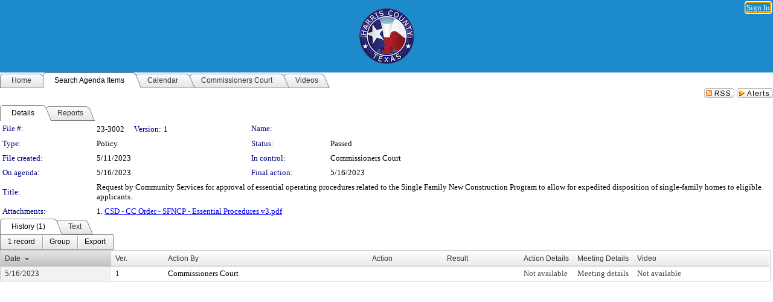

--- FILE ---
content_type: text/html; charset=utf-8
request_url: https://harriscountytx.legistar.com/LegislationDetail.aspx?ID=6206026&GUID=7E92A373-4C57-4D68-9936-556CFB606C6D
body_size: 53687
content:

<!DOCTYPE html PUBLIC "-//W3C//DTD XHTML 1.0 Transitional//EN" "http://www.w3.org/TR/xhtml1/DTD/xhtml1-transitional.dtd">
<html xmlns="http://www.w3.org/1999/xhtml" lang="en">
<head id="ctl00_Head1"><title>
	Harris County, Texas - File #: 23-3002
</title><link href="CalendarControl.css" rel="stylesheet" type="text/css" /><link href="Skins/Tacoma/TabStrip.Tacoma.css" rel="Stylesheet" type="text/css" /><link href="Skins/Tacoma/AccessibilityCommons.css" rel="Stylesheet" type="text/css" />
    <script type="text/JavaScript" src="AccessibilityFocusManagement.js"></script>


    <style>
        .skip-to-content {
            position: absolute;
            color: #0443B0;
            padding: 10px;
            z-index: 100;
            text-decoration: none;
            font-family: "Segoe UI", Arial, Helvetica, sans-serif;
            font-size: 14px;
            margin-top: -71px;
            display: none;
            top: -50px;
            transition: opacity 0.3s ease-in-out, margin-top 0.3s ease-in-out;
        }

        .skip-to-content:focus {
            opacity: 1; 
            margin-top: 0;
            display: block;
            margin-top: 4px;
            width: 150px;
            top: -2px;
            left: 4px;
            position: relative;
        }
    </style>

    <script>
        document.addEventListener('DOMContentLoaded', function() {
            var skipLink = document.querySelector('.skip-to-content');
            document.addEventListener('keydown', function(e) {
                if (e.key === 'Tab') {
                    skipLink.style.display = 'block';
                }
            });
        });
    </script>
    <script>
        function focusMainContent() {
            var mainContent = document.getElementById('mainContent');
            if (mainContent) {
                mainContent.setAttribute('tabindex', '-1');
                mainContent.focus();
            }
        }
    </script>

    <script type="text/javascript" src="./Scripts/jquery-3.6.4.min.js"></script>
    <script type="text/javascript" src="CalendarControl.js" language="javascript"></script>
    <script type="text/javascript">
        var addthis_config = {
            ui_cobrand: "powered by Legistar",
            ui_header_color: "#660000",
            ui_header_background: "#f7eecd",
            ui_508_compliant: true,
            data_track_clickback: true
        }
    </script>
    <script type="text/javascript" src="https://s7.addthis.com/js/300/addthis_widget.js#username=legistarinsite" async="async"></script>
    <script type="text/javascript">
        window.name = "MasterWindow";
        var first = true;
        var first2 = true;
        function OpenTelerikWindow(url) {
            var w = radopen(url, 'RadWindow1');
            w.add_pageLoad(function () {
                focusRadWindow(w);
            });

            if (first) {
                //w.togglePin(); 
                first = false;
            }
        }
        function OpenTelerikWindow2(url) {
            var w = radopen(url, 'RadWindow2')
            if (first2) {
                //w.togglePin(); 
                first2 = false;
            }
        }
    </script>
    <!-- Google tag (gtag.js) -->
    <script async src="https://www.googletagmanager.com/gtag/js?id=G-TTMGN2RHVZ"></script>
    <script>
        window.dataLayer = window.dataLayer || [];
        function gtag() { dataLayer.push(arguments); }
        gtag('js', new Date());

        gtag('config', 'G-TTMGN2RHVZ');
    </script>
    <meta name="author" content="Granicus, Inc." />
    <link href="Skins/Tacoma/Scheduler.Tacoma.css" rel="Stylesheet" type="text/css" />
    <link href="Skins/Tacoma/TabStrip.Tacoma.css" rel="Stylesheet" type="text/css" />
    <link href="Skins/Tacoma/Grid.Tacoma.css" rel="Stylesheet" type="text/css" />
    <link href="Skins/Tacoma/Calendar.Tacoma.css" rel="Stylesheet" type="text/css" />
    <link href="Skins/Tacoma/Menu.Tacoma.css" rel="Stylesheet" type="text/css" />
    <link href="Skins/Tacoma/General.Tacoma.css" rel="Stylesheet" type="text/css" />
    <script type="text/JavaScript" src="GridFilter.js"></script> 
 <meta name="format-detection" content="telephone=no" /><meta name="description" content="Title: Request by Community Services for approval of essential operating procedures related to the Single Family New Construction Program to allow for expedited disposition of single-family homes to eligible applicants." /><link href="Feed.ashx?M=LD&amp;ID=6206026&amp;GUID=7E92A373-4C57-4D68-9936-556CFB606C6D" rel="alternate" type="application/rss+xml" title="Harris County, Texas - File: 23-3002" /><link href="/WebResource.axd?d=HkmiNSkKJcp9zYO7iQ4LQenL3JpSZe2UGKB_Pk4r5YQRuZzPsLMsZzwrSvy9lruIl5GkgwLvHWu67vwJMwKSFxUTlVdL05GtcnLDPfablFs-ZjDTV4SRhTyPSYW1NSg5lG_yG93x297US-_TNEi91A2&amp;t=639048115990035154" type="text/css" rel="stylesheet" class="Telerik_stylesheet" /><link href="/WebResource.axd?d=uMHMJgpmGPen0kzqrN8LWYpZovkUM17mZ-jnfMO1-mIpfJ3Mr86M6T5OMXNr2U0Pk9W3KFcYt5svpDY2wx41YtI055hyXPIDrtrd24Kg09JMsO8GiraCk1bp2kCwGMqpZqezdMXXuW0xEV6n7QuSEOHmuyo6kgwFzlOpXFFZ29M1&amp;t=639048115990035154" type="text/css" rel="stylesheet" class="Telerik_stylesheet" /><link href="/WebResource.axd?d=urCACUaUZeT6oPoIZXShbnlgytxq3wMs7tMUnmP4aoFvw0sx5OWFviaAe2ZbWlhhQMX8Mi0FTDYCb8Y-WNvbuSFn44BI8cOyIzL5cbvgqlL7S5R5XTCNn8Q3MetXqXHM0&amp;t=639048115990035154" type="text/css" rel="stylesheet" class="Telerik_stylesheet" /><link href="/WebResource.axd?d=QKX1AO1vX8ebWKfbb4eOTKZ7XgDBItWqLqM672Ig3qQ3HhlG_I-hz_SrjdyOSSXr635e3yq9ulHFcK2kM9nd4YaoR3EZIdjDueENN-Tv2S715C9DxrcbNBHvWPj-Uh8x0&amp;t=639048115990035154" type="text/css" rel="stylesheet" class="Telerik_stylesheet" /><link href="/WebResource.axd?d=VTwVlk6LPBUQNnEgvORazChEHtncoK7FwkRZQJcbGr2BVqdGj-iMW8n84CsnH6sQIOMorYFprF7_7AGvMwNv4z3tzIzceC4LR6sIHT6HRi6eIJjhdKwZEvy_5yWg5u7LkNe9t3Ja19e1HCM9RMXxDcgFCvouxputivbLJtwdIiw1&amp;t=639048115994121435" type="text/css" rel="stylesheet" class="Telerik_stylesheet" /><link href="/WebResource.axd?d=lsHxUYuoKn-ifTgGVgyNZf3eZVw2bqdnrrfBJ8SSWF0J6XTAyGsj2XcoukzmozU2bdmLMxJ7YwvzKl3RXRh794KwnXvNcPwTMFgJz1q2H-NkU9XddzMi2rc7GFYRGxglrSKxgkmfnuvKqK1tihnG7Q2&amp;t=639048115990035154" type="text/css" rel="stylesheet" class="Telerik_stylesheet" /><link href="/WebResource.axd?d=vsKpXOsoEwDUfVug9KOqSmMo0ZYmPmZq9pNuuInW9K8LhCVDiGx-4gStdZMuqyTrdQnKi2y2KGw-JDYkasLPmGPVTN_zZ42kaVpGhkB2gwWbSGRzM94ksIhHXxPA1yg_0&amp;t=639048115990035154" type="text/css" rel="stylesheet" class="Telerik_stylesheet" /><link href="/WebResource.axd?d=gGPJcKA2egeNvbDi_oMTrZQzMPZHhEQ0hmhbdFcuHMCg1mLBd2_O72dBkCkDfQ_FtyfPokWEk71-f0biNDBijcKF2cbjGOFkLqzBLNnzrv7MZm8BQmoKzeN6l0sbKF2FwrVKqiAYBc-g20wgLAmF3Q2&amp;t=639048115990035154" type="text/css" rel="stylesheet" class="Telerik_stylesheet" /><link href="/WebResource.axd?d=Nhf6TpUj19KZ9rhEj2xtdQWB1AE9x3dfjERCbojyAxXP6CcFUcpIuRIjIS_IzCgwDtzHlcE6eqDW_UkCZmMuD4x586LEbaG9IrmDoMtO4sXgHE8h6D9e_UqLYjifNbvG0&amp;t=639048115990035154" type="text/css" rel="stylesheet" class="Telerik_stylesheet" /><link href="/WebResource.axd?d=7RkMGAtaEIp2mKcOqdFCIpTlALKrRqMWBcpUfEVqZDRAcTON93eeg1VWMn9vjLDHerUGnVdJKMZP8zv8YJhqkfjFeF3AJkEqmbxWwem3_RafwQTUXWmkdAR-pgkwzOwyHrBav9bQkHGzPkQG7ZRd_Q2&amp;t=639048115990035154" type="text/css" rel="stylesheet" class="Telerik_stylesheet" /></head>
<body id="ctl00_body1" style="margin: 0px; border: 0px;">
    <div id="globalTooltip" class="custom-tooltip"></div>
    <a href="#mainContent" class="skip-to-content" onclick="focusMainContent()">Skip to main content</a>
    <form name="aspnetForm" method="post" action="./LegislationDetail.aspx?ID=6206026&amp;GUID=7E92A373-4C57-4D68-9936-556CFB606C6D" id="aspnetForm" style="direction:ltr;">
<div>
<input type="hidden" name="ctl00_RadScriptManager1_TSM" id="ctl00_RadScriptManager1_TSM" value="" />
<input type="hidden" name="__EVENTTARGET" id="__EVENTTARGET" value="" />
<input type="hidden" name="__EVENTARGUMENT" id="__EVENTARGUMENT" value="" />
<input type="hidden" name="__VIEWSTATE" id="__VIEWSTATE" value="NlOjvPdbPVFRNZYNJ6MeFOmPlbwklghNIsCPTJL+XGKSYH8ZgmO1JFh00IieFQBqzvipo7lhI0YX0AGm69j/8JJ4vF8qVjOFTJZKPkkS040isD0Q6RntCiZrWyCRqexMHpLNwmGhPhvrFcXwJgfFrad+ARedAEL8TLi7zPoCEU7BpzDRwdd8Uht717H+O2+tO+e/zYYil/hVpJhCgSJqoLUXNDNFQ0fpfONWr6URU48vNNF2/[base64]/9RQ2UB1Vcg+z+LshsXhEM197SQaW79JpJ2bqx5RpHd1kXe7jIW+6xl0X+pI0m8/jnIzbgE37SXvACPLXV6uTracLlpTN4GDkcuYepEs+zKsc3c4LaVqMttqe2A7Vej96sLRptp7qINpbsMx831bCkO68edYY/eZjHfGzMOxO8bKL6jeCWSSEjL8vfZqt9ajudZYjTEcsauvWZs05ylfqjCdgGx84vPQbdMqw/mi6iTH2nsmyVP9wVv1Boy3Ka1rvIDB+ANjn4H8nuDmXU+cI7N8Vve1ND3Ijf0LpvFf5HiIQXiKsTT3sm3z7y+fcR4NIbIb6BmMJbT1eFtINyeZ94M6n0Fjr/b5k1TWwFrC37s8ax1DW01YMR9MzjZvbyGp9oojUku4wxsGgBcpRYfbcJF9gKuskR90AYp+wrwZk03J6bdnsBciaWm4OddMku9+uFkAkU1/YLTq+O7m3gsYOuRuKuAgT00FirPQRGYz1EyEdZ/wo8ue4ERtwtXqLITI/YKvXcn+nJwwXrUT6Rvo9IsWAi8qF59Xm8Vbr1Ov9j5tSa8rxZHbvaam+xGpIKwU9uZgbVqFzL0cUm/zzOWzArp9bFGreqXkjYs3/AWFqRqbrPBUjxGgksJ66r2tBjanJo0tQvCRGWXlqB3XODnpbBoRjT8xE0b25QpHdIKo5xPfQJFG3O/EePVuGj80WCZbUMf4XzjQ9mmbWOfymhYJRD86rzYzyBUW5n1L63+3qKWZQM26eiRkNqqRVfFdMDgsPpSbKlPHxwK/LxNJvMK01BG4xPpnr8bdJWCmsBnTIUQbuOKqNnPlSDnMw4nw1buFCmljxX7nAOgM5k0HgKGJs8I/TecjvBFkq8jV7MXJkKkdvYvYALuNhfSFuABU9TircdeXD5FTneOGaDlzJC+M2E14Bh6NzIlHXlHUuL0/elDw2GmX19fwqU/y3cWBJ5eV6TS5R3UtuDMZkjkOwq8JKd4K82a5yUUanGGLUBWUXCgfbmHran05FFPPajTHCfgEV5TmXcVqr3HixVL/IdtO/IEdF8Du0YJURE0D5Ub+5jHlj6TOHj90EJYai1qIlrIU98P0rRuBy5ypUQrVvrYR+2hSg1QH02iY6nnvoZXG/WXk+XU+UNOhcPtrPCfA+LRhkFHxfVnPLK2SIdD55P1F0sjSaHCVSkCHeyvvb0akLmFFYTFC8iAVxad9rage4JE/i/Iom3mfl/YyAz8BiSPU1nEBy8Yt2EJRIHDJdtKHSkvX3hfyx+OBKB/2pzEabSALZ6baE2J+xHBsooZPsEu+lndss/1ZF1FgcsvqdNhLaVAaVcbNrPlJ8994I+noRsdIEeRCtHnSwwSrmeQtdDF/EzsN78g3LYOT+rz/[base64]/vYQyD1lB3TjRxfHvLH9gPNIW2ZSTYYJIbgSXx7GCKKs/uEp88Ei2XCkWnoP44JD5b9fUDzMqtQAeGOdxf2G8/zN8bJufLajM3KsusoOoORAJ/bG/p6tr6J8rpGtQ0ALlL1kgzRV87t7ZsGDsluTN5+3O2IKYRUG2LAtZJfwcAJuCKBHKupHddlZSsUe/A7bnftfnx/Lzu6OnDVLSLhWBLhB5HNsdMaUT+SyG2Z4IupYPcMHH0hpuwohi6UL2ybTSrVcaqY0NKPNMDlgHtiZlU1bpbck+SM+50qRj9WRUo+V5vkAA1XXYaf4S9nPjHfQbySIclrZM7xcYMGQxxaNHEIooEzS5Ej3iuMoNO0rd7fS/0Hulhk8qvFONgbUvZMot0+7rDu1Zyqyx6L0a6YyId61Zw6Nj78i1Bs6Jx2e//pIrjS2Whd+z+ARc3pZMuE/yB7VVaPKQIIRO6B9iFh1ahC/xQt4ZnwEEBC45sXKXsTdKXrxwbwB3giXxGDit6foYCwanQRHcviORdSxpmv5IO/rlFAOYm65lf5WwFOTVP76/qMSypi/tqB3VMfvgkj+ZS5sw/+18eK1Es9/BIGoSuMfquE244Uqq9UEWRYXajpy/OPGZ7bdWcCju/7GCleNdHzK+8HwBAk/gLRpwniqavpccW0fN2cDuw2eh1KOb6N7bQVlCK1CUuddxXVmhWIveLAiu1O6diaYy5HS1O1WwsqfI+Rc/IGBUjnL/Vn0eE21esOKoMnqc0k6FgxeF+bC+u9jsbpcv2FdwXjg87SD2w2OgHlFqoM3yNpMRChFIPk04PsE3fD+QtQ/BlUX72y1FbLF5Gpay/6YdDSCdeCPOw9SQTX+Opbq3DTACiN36bhnVDdyoXX9TZhEcK6PmvixUQBXeigCah71g9jtxIeJmLLqZsOqGnvuEOWib87l/5XIU/LrqBMmyi30oL71fL4U8bem8vlQwFyYior8NwaSX2zMP1Kvoc5MvcA/W9V15WALwBAzcB8KKUsLMwVdNzNZXZ9usfJWcYLR6Qym02UxyhF6uLfZGJhD/AzqnJX9jQTDXeoRKctd1y33Xskj+R/Wf7ouHAoPH+HIwK4zJOfslOXoUGJ5xC5NYvb7J32cFs+hgP0mdCNAtioV4o39V3khnbMdfUsG5sS/DaD/65YdH0I/zUQdAVReLNItNnwN1wfWDLcZtE9jBDZxbix8JN8e+WSK3a4ryc75mHGd46ML3tNValf2sKpnafiCeKrbY5EXBMZb8vrlwW5PePbBCU7f0+qh4qMMR9EmBknFQTm1Q9DFoHPHyGB3VfMe2Ah2SGjY8sbRk+94BR+07hGBiGs0T3O+gJ2GOVQCu5bZQ/ZKMXWOLhMBz/OKG6VBHGwUKzUBfYCBVydaCy4ifXZGm7J4HC/1cZfgNNhrdfXxuFBOEqBm8l1babnkgHkiGm37bb8jANQsRzsOdA01lk0kyR0utKCm6XWUWlHcDyLasaYzzJByb/1QIUPXW1dDlXpEDPF4vS4vMuPtV/AmyAgdQ/YlBoR2xOJMrWf6yr1TnxSeAq2syO6/adlOeXMTo5aDbvRQhY/S6Vsc+hq3xz7Ft5CWVSCz/K3uAm3LZ7GKbhHIrATlDjJoDY3u+UGo3lBtkfHQFMrH4KMuLouBVpxZalInxrnkp6EhtPBw6qXAp8g1KmfzsPuBMK58/tomvHWMKGUONsS5t1epxzNv/qA2nkHGk+MYQN3C/dwYnKFacR2U1+D7EMyjhgOKBs8FlMEtE0JUUwx/2pLz8C8A0wuqBUdeCCtqxOAEkZo7A6fPGhLLjxp/8HOtz4Gn4DQp8soPkvKwmGnrwUYXWNh1Jul+/OiTbRYuyO0h8zdDh/da7pEJL1pEUfAoOh1D/8uogQ5YpK0/sMWQZSEdtv9M0vyGQE9y2z0SJrvBDKE+uzQEpaaex3hW9rejCDyMUn0DqGec51aGEdduGojPwYdUbg7z1IPpNDjT78530y2oHRXeHZ7WebslkhZzkPKIkJkXGn+YWbeOje09lsEOCQrj//P7TCVOI3yGMkmjBjXKqS9zhwlvlXQvfPtCTfaxA5hTh8wiXsi9hRT4CHDaskbTM6fqftIZ2G57d+UiUCqlgkz/UPDSiXMkw9QGA1g60hhgiDgkgLiVa0zjSl/ROQaATlX+VXA/Qa5u57ERdaQSkavDpqJ2BRH/WPJGuEH7GVPuiRa0TUF+0yzG3sdn/FTTXfqM14X7w2NKpT3NWMzXxpsIKkaLKqPXSGvuvGC2GMbFatvVbL8ouqADpa9RfjBNs5UcNmOZKqg7gCqkZCeh1XwXFxE4ycMJ4LOF5GgC7JlzBDE//[base64]/8BEp1atvYULxSNw/jc8r8u+OMfPUQc9fSHDDYXQ2C+JXO6bO5y1SLFXoadAb232sxAiJeOAYNnL4pHdE6zlv99nbjVTamyJ6iPJe73zEhMeCyTKBJANEiRStFeKjaFADDSFxp9tH3iJcIOQCPSBRURoc/1/Rib2WAnbOqcPwIRs0p6AmOqYmGnErzZTT4yQvPnJ+WPOlENe7h2gjYpUai1pHDqV/yS0/[base64]/eZUVlp9wrvCA7Cm3Zgm2sMUb80bwuIJd8WaZsdhO5smO9z28eUeemFr02KPuX+XmLT7YqhgSXuYqI1oLRXVG+ep9R3fcCBxpJ4H0bveC1p51RrOZ0v2eh2QyNjlkhC4zWhMrbGc0thGiWZYcpLxvrqp54Rnm+/b6/8CdFEtBGVhEtRI/Wt/OFHBS8L++JUF7L+e/ubnZ7nwG4HoT982w2zEHBtY1DG231+ePcV/GJIjG+BrfRq+vbvKLVQw+17VTSmgISTPfV9IhA2rf1MK74eXGJMP+6/U4VWKW4jz5GS6Zp6in7A3CcWOEwgFY2oHCnlu3TtyxgW5ScEbrHmp75x6t1JrgelknwbEIY6A4CaZEj1/1CnGkjoCARqjboaZP5JsjZUF08pQZCSCj1GaKDtggUb9cDA228pUj+gf+pCdt5RUTN68zaV7zP5HqhK/3S+mOh31eHbUj/mzCRQfkW+vT2q4x0sWjPtbHCtStQzkdUtxaMlbDgO+GQzHWSJ57QBRSLytHr29NzND80bFuN0ILFh4oym/3K5P80KiNUuT2UK7u/Sm+gURSU3m98BeOxVCvAybj43fKMWs0m8yFP6fdtJTABdDtHGlTT4YFxG05WDGm/t7LbSi3t21i3Iiy8tPEO8gtfUt8V8O6yuGqtsYUd2QVoAwD7b4o/[base64]/ar6STY3id4nFnpFkoOqPgwa7HGweQxDK44JAdvL1CaJ/cbMZqiHFPUI5UbMlJzihIH/76bCmL/1N/H/GzSnRrWto9UOX98wsercUlDJwcdVUJ+LXjnC9Fz7s+77+Kj0vW9qRA3ujIO22vD1phUt7uPAKi8JTOCgpD4GDojbYndfRqHBHoGuz47+q2B3PjKxCN0v/3Bt347u6WtHAkC8wZwjIoTw2URIj2wkJWrSheh3IOY5UqG7I38rZZvY3Cgi5yx4XuStrdCjrdWopjMb0pNLqUIYILu9d3k947MNtJtr4wWT2eq2bESh4GhRoztV3zPF6Vq/V5+8no6jv2sD7zCFeljXEK7ZoAbseGfULj0OGqW2Yf+prWSrt/dg9CmO4aInO7pp8oEzN3bDxzchwxfR+Sh8OWMTpFl81mpMTEr93Ajt7tiVIL8z6Rf22jlqpyEWFby6j+d3PvDbvCrWsdKkMH/cswc7iyFgCYm1FQTDRYpHpAMSFdN3XBshLuWavJ9d3VnBb+QdBODkPmj7omDSJViY57cc4VHlHoxRCF0uKX+8IFv4NzvDFLSFbUO4uyonS98GriKQ8g/gFJ7RuJsZjurmv4f32Jndo/na/w3zv/F0aAynyfwQBTelL1H5MUCDAkxZkS09Z1yYMx1rqmFLJkRGST1xEgKDspJ0fK56eCtqlURyAStMlprH9vJ3TaLkdjuKNnELZCrlhWNtgwzcMNO/mEbmzzqppp9bergauNixMBHM8ffI2oEneeYB9UjcVYfRdwZIOyoPnT/it8pesIv3Lo7jdPANQEWk5LY2jFSR854ULk4jv53fahAYVI7uFD1etlbcSdIb9QHrLuX89qCVFO4V8WcWETr+MZBAwrUlBiZ+unE/BUNaEMzKmNCxwHL5npf69h3PXBW+/v60jU2IzzDIXFHzBMGIxU04sU1VQgxrmGXIXXVKdC0WJ5EdN7ItWkUv86uwb24bmazAzz31KkSgNGSO2XrhwBVoIS0a232s6Zd7JlvX7XCSBfN1JxoRH/s0rWHsQIgQe/V0fxheaRxH66i7+KxJo/BovLobUzmsYqD/xrDN9+Sd80yv1m23xzrgzWceBfkkiBaM8OdVzf+BmmfCiQL0aXnoVtEQy/[base64]/3e9J7cyHQjOFbSqoi3/YCdxfYMjm1WFFf2qU9S7sTiuvhrdu6VJyFKYRoAHn1gafLmLBTo0vgzX9G5EbwZ8Qcq5vEXC7Ip8EvVR9Cg/YelDQpFc5hdkI9c7MqKuObLwrX12K8a/qaF3jDmheu73VSqHz+0Ce0GXStHr6+f9CA4lhaB6WqyLHwUyftI/PZLVtZH9gxVIo91ndgWh/yqsvyHRXrzwiAhyXwYXJKMsG6s3F+/puqSpg9m9ZCLgViU53KHsHUZeE0cptcTOIoUk18cUF7psaX8KHLlDZxkVvQTH8NtK9cyaVF0EU3ywa+1Mreyy5mVu2hYfcoVrY2FGnU/SBkxi6qgnmdChGizk5r2B2YNFmvKZS6TkmBsT/lXc8Y90K5wEXM7UkJwm+eDawK4Hwk2XYzOeWkV7bLm0hpiQER1qLNK8A9YXjLfimaajBGCWwFNTraiCQfQOI/QGaD8NbFOKrVlZPXH65ZwvbU/6OoiEVbyfc8WXzwOL7RQzFl0brI8NOFbK58fHZ5jgDAtL8L74DaKm7qv3U37NkZZ8Tz8yD7dk6v7cp6pOkrbvswKrNXkC+QBPCepjLdGp8Q8xLvvZovhy0ynDITQ63vzmmQEDIdY0YCcO96IbMEy5SPU182SZQyF5/GlyPYkFrsSX25zlyrQ9FduV7xVSsjxCxAc1+JkC/i0Pjol1izxyGoq2t5voAJwSewDGNF+kk/ZpaTHA6HOQrV3y0JNuxmVKs0IL9VfjUAxI77D/9+CYfF7n76PgzwD4viqCQda/aL7fT1ZclkFRAbwNUQEgGOM7y/C+s7/+hc3M54Ne47SWmtICfhpzFS3dzAFOr5vcmSlEoAmLYSUH81YFXiG78Nt0h5qAzVmucXxU/8uzEUWPe/BBHxqPmASBoKbs7grPbxZea2BebgM15Kub8F8o/Q5RFAsvS7r/dyjXofWnSgzOGV95DLx/IzjNvxVsmXXu+X3OExoPkRwmRhkwPMBcpoCuGFCVQyJK/0pFCyDgCnuDXxKIxbvPRCKFbvLCnrJoMm97a7I41uy3MQdRaB9R8d5XkX/Fnk681eH1b2hlCTEekLtxT2sofN6sO72ML7CshqMTVLwX2HWlDuyIRXOw3dTgF0jh/eauOAiWjovMY6n299rKicDLwAzllpRMxNAdSlngqy79lVXOBK5wttStZiNOyyXRsij2XbWWA7HDtP1THDLPqSnhfDtCoIkHLlrjDW2dUi9oWdIeYZ9V3Y+o9Dq9fEuXxgAd/aEAxIkSS88cqjs8CIhUcJX95Iee3751/B7SVCJXEQfMuHSjbVYAOViQB1gikMySYJ31Q6U0D4L+Po5TJr3y6b+Tgv3vKIaJn9v85tzrXaPmy+zORwkJEj0UiFS32yJ+DxS3PYWbR+clIlcx2qNMGwvqrXoq66wNKpPDyZDfp8TKOdN6/aSzm247fBFwnyXhXYsCpTeAa+ZiLL89hOmK+1A/Y1oWFBeRmHME8oAyQuR2aWbF7qgB5gaO34Rh3GRAhkZIfVLyEFMTZgiRPKsIOMGW/PPo0gqpu/nAypHo/JAfMRq5wDVVZxZ3lw+NGI5EJRdI3w8ofNBvj2wgdQfQjm0YilII6aCHaV0+Lce1rMFo2Etd9nrU3GBIVeke+sqbv1ntsRcyOFIvGuLnR2GcWgw0O9042GPjmyv275xYW2Zkfm6VOBxo35EyrNohoEOO3nWg6AImuokGnsmc4wooTWn7/x1fl2MQU1RPPIIvjLWl9rOhgYmZQ2rt5SB4pAHHxYzuBXvQKkrzSzX/VKNKv8f36Bbf/s5lCgU8DJBsNj/T2AAsYThB1UMgL5LcdHCBtICrJrsVqoxfTI7PBtEkb9iIjjhI1R7bnYBPuPhJZnkM7pF1Oo0/aGFZS4lIC6CWW7cU/fW4HKLZVeoDL8NEwxW+uGFSsIXbE8z+A0L9+or+PeTWsNCrU8ZgfjsZY5H1aH6OBWl+yAlj4excaz5SfJMTH5bmiZBHzWndruOPIJ1mE3PLAK5b0yltXiYuqgoX5S0PqGF/6icJ/8nTd62eOO5PLR6lW3WXHK5XBm2SN2qj1pzJunnCtYjJVjMIVHx47xOsUznDFYlFfLCFTOjODzoxKkuxZEY25KS0TzpKSzjT1fSwY0vwUxXqhmk1FMgVhSfVV/WQdJT3mPbEwjQlx4XmIt0FuFp74iO6XflozKkaBBHBMNA3iusi7Eb9LFU4g4xEs4op1rG+Lbj3BQAxx6MHcbHRlMxhndikWtyCuWrPfsTEgCfeC6w5KVz3yexnyxX3S/FM/wsJ9s4xOjAEpli1xko9g1d0lKnIBn4SXqrQjaPsa+/geZrSVqQM2twPuEj8pPrBEkg2ZpHJg3CBZPRAOdu0IhAvHgC8gEUQc1ea7pFFDCTrI5E4tB70c0zhrhN5PkYQFll2Rydo5nY166+mUMB03VLtIC10JUWCb9BUhJ0Y7+XttfIDLdvtrIRgDFVb0i0UTmBcIcMLb0bUoodBZY7HPOmDe5stP+lEVs92/U9SAH86lQjK3OmT2POnfkLo4TrMuMb1tUFNHd6HEwBExRAmJLZjFaCE4bTMr0NQi4vUcKlVHD83sLYkJjmBkYMCGYHJjObZP/4+lxtyvKjEcD0Q3v4CeU+WYo9g/IvSWKvoi3Kg8kYm5d7+2+oOKN0n/hSo3zg/DZ+DoMt6QlcZPGCE87Ee9ITD8xF0my+Y+oBKCDlwQ7L+ZD3Ilh5LJXycBigS8F/xInIHSqvp+YdYqA8h8FscC0kb0Q/[base64]/FHIg0MRLDSUjixqwXLSYQdvEMQRSME7+8g16wVxxaJR5keDc9087motGj6cGDtSyYutxc9yV2veIAbj/OAo4PHh8HcyItuZAsBF9rHokPFLXGVuxUjUr2zk+QWRgiXjj+biq+sCnoTjJOExSP00mig4tdSyRBNsq+7mMMcEin/Yod6fd6uMzXCp93sL3YH7ohE+YCl1R9n2g0a0ca4HzfFlSaKeCMj7n4ivuk9K7rwp4A1WJVEBX0b96iyk0BdzF/gte/se6DuKItV/OlieoJAX1HPQxYvPGDSpVtdZebpg/z+jPvrlMSYGKApC5EGJ8zW/ikIU57drrhqGRrYS2B+F9+5E84F3TpE6LijA0T/bM7L+kLqn4i7Dvi6Rm6btVclk3LOkX/IcNt8ns1nSHuvNDjrso57aftmbW+l71Cq/WpQh2u/DjDT9gy3PgKZkLnjq3OAgInMvRuIHmHtGOwkcp+uDldNx0jb47XpMcvn+AQWM88vdgB4jiPTdx9LdLCIvapt6QMQQG2HBoLcEbw/aWACygRTz0rUJhGGTih8vA3BOnhk/oorgyuMN0JVIEJvmUbgM6lxpCFoVw6/[base64]/pNLvcadOENgUAgevvC/HMUMEsHaQf7LP83z3a85gUaVtNfseCANPD3sleaz79vh5x6OR4+Wx4C4CgkOU0GpLXDiIL+iHCphWzLa60FH10jfIeJAJ1BtSlrwkilJ/5Tho29h435RhxtlaoL/LghpVPgyKU2YEwmGiNzNpYDKlhwD5biGgKTCPDMui0eWip/v7cQYYnEFXy5Vz6pPPyiutbxInVxUnKe+FQmEQ2NIoNQa96sJ3EVMRW4SG4cH2L+zKH6in2YuED9hjID2+i7w0f/jNM9q58eu9PoTsKs3noUgyP9QRGjH7HGu4/LiBjTgsenKRucexe/GB0fwO82GoEr1cOC35qC4hCDkG6VgWYCS8He4Rq2aAiHN03ijRwMGOEolE4mPKNd9p7NdUembxQDeJ5Md1uVC4IXY0/pzBC1aGhFGv/MXEhBKy70+wrRjZhsVwVabnpPvz5d9LeCUyQY/lHL/gAL1dsQjh8q1kGu4eGAkeEEkU/R7I+StkEuhOgzaT6DbUB+Q6wqqkXkDFJFtcdStRljDY/tNanr1YqXnJKl+CQ62blz/lIUIEM3fFCbG7itSaHowreTsBCRUL7O2GD01x3yYzoxgTsP8mGNCxEatY4N0YBePA7ONyFKAav68J3yKkEmUcjG8hu3PZcKPMo6euDt3Al3YunBhmSRoKe0zj0oGz41/[base64]/2CdiJOoXAxx6LWDuAm3vdXbLjqsZJYGxKigdxWbnGuPXMtoQ+PRvJOIkGZvmNT7t0Cp3oe3tqCafAKuYucNJCw4Uw6TmdpYXiMEYf9zJcaRM8UkzOmMRZsG7p9Vn3U0WUApQ2TVsQho9sB8/iNRrdPDefIB/XCvqIkojQ7mSJWAjX+zv5q015Wd0WUxapXe3d+KmXnU35qbZa1MYk2MmNAKVEZhTryaqM40/NC5/dQ6E3roQmySOy7eVABRvro07felB6In+fdc8Yk3ky7DcEMaAovZ4BCBbJxnbzJq/tkveptNndeQzo9ZSWL83KfRWfEOe0/0TsTsWWE19hFh1/SA19nkmFuCKENsdzXZVDmXEg69OHEZyNlj+BFmHeTk5hjJ00dKg8Tce8PS2hsz/T3JsVb4iG8SYEzyTLZlSqISFwquNzN5QpfIvfrFMJ2LGlpyjSdgchK53i4EokV4IA8EEqD79LNiGJ4Wa1+WXSCWE3dB9VcZIe36cRjKkIwWQ8aby1kDg3S2gzTPQ3jBU0cTZNetOuq3yDTwnmgeIFE9sVdXqNsgW/5HqTRy9fXjtFlpVB+eX1p6Vf66FEjSwwqltsJTN4kVuQmvlp8tFQ6DeVfilse6Lii+Pm3XNz53ZY5v8Qzd7UsuIbsd5e5KPaJe2AyrF57vvnNBcHbixGMVtpcZFazqJgzGdkMC43HCQN3U9lprhay1ShD/3Iil/s9icM3bNplgvMu/083GFT6UVbNElQUha3ZTRihALM89fxcK+OVb+5D511uQl8WecH5saucbElpyDAvwzeBPAZDnU2v7Bv9m2/AVfknEMgvOIhnpp4BBKnBcgu6SFhA22j6X0YcBIRkTqkIKyBFtkQi+M41aFhKw3RDEKdXCc6t+zuRiCqDBclZuNBcsU/oAXnbov1qE1MKtb5UDHSYqbKK+lRlvP0Dg0Vs5nl1LmnJgsRViWB0zXA0FqOle8xm1AIDMknVcuY3cLK7WMNBiNlP2TgkJqbxxfjzPSn8xta2xFEeNgYeqmplxTpraFFCaSDZRtstidZif5U0k/wYYpreQE5zzNIhh1mMIsOgIzvBocWOm+NsPeDChcoP8ARLc2vsU+7C0yFtR6woxZF1KQfBAGZtkj0oyKdpctalF8YPsegFN+XMMH0YApqiCW12/PgW9r2XHADhDci3zKMGId/6bilszBZePdjFO0Fqt9WaCmjrow7ItAWPfmdI8WBS9DJFcUCxmXWlIvJAqD8UuowW0S5Ckm3Ru82Lw0vHJNOEOsxX8n8kpO831tBR6GtKlWHwKaCNyUVFEmRnBeVB5mRMEQftm6y6nTQnLCsr9kJv+odM7u8iaw9xIGfaGOvno1Ur/8Spxd+FrVhbnU7u5XYTOH4VAx1e4H0Nw5Mmjpn3ybj6N+HpXMNzV/Q9M+JSq8xOcx0rtdYZeQDysRLtjIRwDcwREiIjpsmZwfIyIrmUJeh3KMzifykcpCpvyvvWahZZkt1wjHeE6R/52q5LVLM4Yezq0ETYYrlSy21Zy90foQ6khyFuCyfKdZ/DuVmJizzqtHrjU1RxiW4uARo/s/jigApAwRw3d9wwCgto0SyTUkp2b0id0ytsKsnFFqewPwESKXsv8ETWV12fNSbOmApPqW13ibGGa9MSHcrj4vNGMuMG9Yu6h+Hmkdvf8V/RadjSWvSdAG9IjML/DrrSMPavBgqv3/0C9M5YRyGFgQiXXhSnEf3ePRORoChQ+nTgeBFBgTSg3ieEn63PvIPW9TqutvvI51Mb0gOpRjh9yHwfoupMRG6mQElbKIRzog++ZlVUtaMLtPpfv3AO4gMJ0QYeW91wayOxygDX07HIYNK6dHQBb2RLHQ8EG9rYmZOPScyrPi/zJYA50TPTjEDDvSj/0bUCtXTXAAO3iTXLeHLngvrfx/DNZ/DiXuEnrA53VdcZcdaM8R4MEy3VOIXPTKCz/qOVKnHhuF97N1DmkuAu07C8e+rOKWYe7OHcsEx1AUSLRTQ/1tZqQE2lwiNEBucNMHtRVEA1YTIzSUBdDALWJMxRfuOu/fHsTTI4809svrejx/a3/GhPMR2iPnT+0Rb126iEyWjwaLwfL8Yg/8hsqv6ZtZU3ArLLlsbfjGbjxUEa82aTuBkWw24V0TY8JI7DvgzDssvqwLu3OSGpNRRZguLWC/L5CAoENXY6EYMLYSQ24K8+/0DELboD1DNnxeI+zwWitaoWEAWWEy9RJ3da7/MN0DdWO0VNLPe+8JojLeSABccTxZMchQaB8TiXgS5gDmPlndaJY+UNVbgdtzFSN4wNDLsS/JtJtGyft2t4zmeq+hwHJ3+/d2IoYmWRdWLgxGmTHRhbCYMrbkV/SOAtvQoPpMRwFaHigPYUGkDochB53uoGmUwdJaUchsRqbm40oXzKQqT8kDsatx/FexaJFa5Z6DrGTfAZ8+bfWxd45UgPVeoKRJdMv9KgNhtHJyB5czaA+YwZEVARkgws94CQ7Xzu6/quwXKBdebSbwTAKRASg0iBxPnfzeo9bSp6Ydz2MMDliuoSvq00VTmsnvIdlDP61ECH8hsudrEBZzH2vFvp/L0YPGuYih54NEOa/wu29Uqe1HMMlZ4f+oz8W0muQFwtoaIQ/mWjYeJixJtaYhnYXopevhb4LwjKTegdriH2X+XKH8vXb6a0VQmIuK5uCrEChL/zs7KTIZ2TDC6p5AreVuWRr39zyZXXa4DwkcOeex9pi11x81c2L3wW6drrTMUwhkTjCIe8Zg+mpdwTdxilI996ZffmlRsaR8K5ZIhdKIGwHqGVNo/7ynCuigPq1AvAgByBfBFc5aqj3p7hBmpEjW3SDq+8Nmjg9+7wlQDiBiZqdUFBoPOYR9M/VyBMCZjMGMbgdJpobDbH1TQgxo6lxGHHTWzBOUnEdPL3ir4Bdz8/lqVcHMdPfB7bn3nSr63UM8kPcjtbwc+uuP+IB3HXMxpashtqwXrfvXSam/mYZ9w0RywcUW391GD5/nnK+ZmJP86+gFQe8Yq4ZJroyfa/Rq1fJ7RuWaDG28xGMs8Q1wgJ9eKWb9ntf2tnrKVW5rtoYuWdPfzP4D1hAVbPEaRothkIyP8A1yyQb+l7Pll9ELKsGM9dyXHHJVt31qcez+vuXUUD94aaGO6468znOFYxzVeOrKsLr2/e67mUBLNmtN7Naaoc/[base64]/FD+LKcKzlfvPqG/ThAhmvOAdokpoq0Ungg2Pz1YT/eGuWhUpLBkdyDfVgx+m+2kE4Y9Aaap7AnMQtB2j73vgLE8NQAet0jCp1ISFoz8yELWLJxJ8hiN0OOhQUzoqrn8Qg4+2LGLvJoEsDWH3GxNs4xBUJle5sa4U9hVtdGcBelYtDiq7ozWTI8wxkKMJIvh3/vH8aePx24FEef09rDUMAnbEWdJAMgaK2vrY/lK84NNsuRIan0ExQrXFkRZvADJotsfE3fUzZiDVpPqQQNhS+tqMuUaYm2K+jJRfpwm19Cw+1+xSuiZJA6GrhADRG2fOz/9jp/PD09aJDZmCRmVKoEX1QPXHyUKsm1/7+OuJrelyQzHYLvxroX3GSegHL0KPPkyBTPvS/EIxi0yztFOjDBh3kUcwWNcf+sw2ZrBBFKARofsK7PXSkd7dJu3JAr0sj3+Gqd7BQUPey5PgHwCKWhuJmWJOlO0+qqmRFIj/kdKkZGMGvPfBEbKKBh972Xx+Jo+BKsQZ8VMseMighApS3VjqhPZnheH+AQTYZXVW3vQ+uipsoaCiDCcxf98IwiPW5H+fRO9Xa1npGlFTI1nqhZulQ+6j//JxW+EZaTNH+44eXjTuR/3if/0P6kHqhWYOfJZlNaJVjPwqI6naajC608Zx3W7lvsJXWy8J2fCXHlGr1YqQdi4TvI7aUF3E4XAa8tWPdu0VbkngdjpwP6Fql1YenAfvVGmsp08uOroxIJIPOPClxaZ4YKH2frVLP+74nyEN4w40k0kQWRgJFXV76HP1BXwPjqYh74U5D76q3TbPMlHR/hSBJDp7PB433R+36kuaqZri93CeG857X2nDPj5kVqV+S9rbcmqTPAMhpH9PlS3N0Y8NlWjZH9j0N657BPbnBZEfHYkkgt63O6kU5/ytOYuHOQRheEtyckCZ8aBYn4XdjGK7gPXy7t+UXXngHLxS25FemQZp2FvKSgEINUCp7CjH7tPcDd+ZpJGpu/xuPGDD+Z7vecWZYDnCDMxoCYxThbfydObpEQ9JGxht/UEGCqQVN0E4J1P9wsiCEEGutmvdLFsQGtVVmvn+gKhFqAkdUQ32WfJ6Oaxsh8hwGM7LEaTV+CHj2c3binuPjjnsvKsirGSyQZXFHFPvi0f8iDTUVZO+yde5Hnz/2M6Oql7rDPb55VbdzVQSbD8CyY2axkVmPHAk29ajuQtnB36UTgvizpMJjOnixLbzYP4NxwJnUggtLLgC/YcpKiM3lm0f6k/[base64]/bwU9Dczse9/ZXYQLAaVhlSoDVR4jGwg/SiZ1vPSiuy/iKhQnn6sbQ03Q6ZT/SILUCPuntNj6Dz4ejtJbOyXK1cKR4EdYckqYsgurKzt7g74Na9wGLxsf2tfiaY5dMFLAQJ+KdRRN/+7AMkPoZ++8iZHPmwgM/nL0yxvuhLD7uoPg21jGiQgO/tg7puYzw4gikz5LqKQZoJ35msw6od6cJ69vQsPm1Es8gWJMtCFApBzeO2SM4YgJleV5KhC2+YcMsEubUTlCW81uAokmfWWg7TwPfR75mFlonuWfScAhroTs+flnUK0lA8pwNnHI5sH9HMwpd8Z7PkuQGYlmfihrEhQ1Rt74C094I791rHO9p9VRd7MPAWz55ZlK/2+yQ843gaPUqbI2u+KGK8WQVDgId995LeEoRVbUk/0aS/MxLX9xSiuJWhLCkUbnCZnwSedvZiZIgZ26xPM73UvAM4hs6fQL5XN5YGyUKzzvLsSinsSL1MEhnQ1+3ePH8G/mRQSxXF23mQtp/I1BIT0LJkmqAP1w8NK7+W8cguwvNiVQkFK4gS/31jZrj91RuHEjsIbtUuB2Bdv+ZnIUbWJ+xSVWUE3ICXVuuUmyykWcIyx6dm/le6g23RTrtjzar3KuioR/oeUHE2PEG74gaPJ8QQcatOsiouCBgGhpBbqit58eRc4GfLG9A4SMC6t40u84KzoU8UW1aCivrnAfvr6ZXU6/u3IAEvo2siVKy2rVKvwm5D/[base64]/U9dPVWvI8ZvMKJJFGDFMorzQR+IaxFNvwNpxA35shD6sWHCfhDszIafs6JQJ0DK4kgi2nsCmsDC1Thj6q2h76I+u5FMMDYUPwIuz9qYP6D/xFAgMKCsUlVP3vo2/RIc9k5AMxyx4UE6sGra5gN1ysG2mRLDmsaJ6FfAXY8IaxDp/flsHHhfbJfK4qox9MbwXhst3k0WEJICJQFNTG9Rwrh0tPanjwcLH9wiRs0Y4XkEXULfzDngdIDkpHuPOn0VLcJH1fcy5xM5EBWvNYIET47FSUwC3yEfNQBJt23VyomOIk6mc3bfDqKonO7QfCuZVQMXZOS/qF3fMBSBe1LM7Gwv6i2+LzPts4J+KPbS7ebCF+RQXEBdGndmN8DHh2LhKnqMPluOdH/zmpdCckrW2/mixWr0cGBW4sFldkKfJZNttcSScvDzX9caHnLPe7UVzMRKwTZFDzCSKMwpy/reCGHmhao3pNHBbEkKJtWChfMRC0DcO58HBrn6ywr8dmTX685e9llSaqMNyoD2LntpI4zolFIVkClU+AAK83jzVJvmXjJ28Uq8VVc6trYXovjxGjozk+WNAHJSl6D5j5P9Ryxjat8AQoW4sqX/BTi6oKQr5AQjWPVf4el9G6C7QRlpMTJZwqDr1fnTymJMrp3kNUti1vKdWXDg2FBX6Ujso2z2ZrlpBdaidJET+D6beH+8tQvFRfhEpk+BKJtB01QYU1Lhzcbd6erlfON56L1fkUyL2/DbEsOVns/zv0mMRTCKCeZY6N4ocygQGw82NXj+4tgkp8IBi2Spi1GaLb0tP2LOuFkXXm83vsRvC0lmsn9crtFgmSORvLfySrYGAFT03zUKpVprky0nLqPXcij2Y6qnisepPIN/l50QQeVihT8JLv2a78tIgfWU3Ig/G8soWyhuCczbTony46AjlWWCd1hyikoY9wxf6OQMtsbIq+laqqfeCOTG/XCkMDABl9TLNJY2cXkGp+/nHdnpmrWgYz9gNuTDghzErgz/rBvVOVALluIsMrIbfRXXqE5jAKGbRPCqVrBkzTFslcxr/mI9PihSU6qMJHcWVVkfnFvY6zNb2Qw9EH+09Lc+L7bDvroDVXJMgaChoJI/Z6n+Vmggqv+T17GCCqR1a31cJnrGN/Gg2osEFWwtx8VsdvIoqFxyBDROFSGJBgFGZCdMAqrA1bllLeZGL8OXj7wEI7cPJDgEBlR6yGACOJZXPH0Cj9vg4ReQOCuO0SyMNrwqCSgTNxBHbmc59F8ZtVxIFcWWFXytSGOFqTgITQc6YB3EQOzh0rOtKcdJe4+86YnCxWC12/[base64]/hGa5URCZyAfeT1dNr9dnNpTbQhyu6rcowxX9iE/HtAJP/XbEIGBHEC/[base64]/3sB/+mZsnrCh8fFwerVBBYPIa5XD1CUXqp0/v7dCf/33vBoGoz38iUwqYVxPSbaHuo19mRsSJ4zrE/0G5Zan7SYOe2nAdt0LWUtYWeAcCL+vlmJtO1+l0vs9/bW18f95uDq4xOUoL+iMxfAZCaz3Ba0HAuxQRZcnlUubrVNW4Hu2HEakV80rp1iJXBRHErFRGl0q1NgByOi6GXrl7+FiTKX01FoWUh9h316AmPiuG2Xq7V3RehGZUTAxvoAe2AlvVNnK5LCDN2RQzWXIoIFaAYuLQ1cYGLC/WhJGQz66ksqYJzqTTQwoyqhCSY4claZ4MisvgTFIhX3s9dl3D+Drl6udxUSSKIs88aSYzmWwqwVUBN7aHlvuH/dlE27R2zXlZoKQi3lClUfWf/Xga8o7z/m/hk7QFgZZe8DyGQog119SOCyD1NciUvj6jOOAOomAWiwb87o5tHSLiCfa31fCw/jbpH/2l7/zOspt7WKQlYjkKVVADyqcCJ/7RUObBUCKeIPQ1y9babat802oMg9+m254D2+xMFCCSEVLJd5Juqw27PtbW7MozUeLwB198M6YoK5pl6+ImDOJOrtZuzKiunDgg6AgqbbeHHjFann7uJjk51v7Cr/gp2DTi6P6vTYnMbXwk46DFwtspMzZsMGsQ6PzmXiPYG/yAl5unJW8K0lY6X+WQ1WgbWynKhaP9H1jZ4Kars/vCr3jgUfQsCVBMpU9mfps1vpFOF1rG5Kbv1XN61NFbfqL4m1v37tGpPo7JublmvjCl0wnrOWDpuvSjrjuNFJzUuWECEcsj4bGGiZdnhfAZrihfkTTLn578QUDm8VmWsrBQ+2UUB7Ljnb2QfpRZ/ecykobwgYQIAPCE9ouhqpi/jRLIC9c6A5ESXiVl/saDMyzhuk7qTE3n+gz+bqhg6ufM3NprC1RBCkVYsoe81u4stG4yRWtB1ekxjfmC7cHXWDJ6+hIrPMLdcev2FlrAikfHSOm9YdvJB5ZqhZtOQXPucHF5goXgL8IQABM4X8tDUE2+XEPZ+aexvCbIsfyRO0VLdB2SfArO8SFUGhLETa9KO/Q4WF37dX8v3Uj7jYwmGIa01gIbwwiU6i2HP4gy5uhC3cXhN1AWGADMX+xarhBzDPeEDxV4b2lf66q06eD65y2f0io/[base64]/EkMqFBuOqAN9EKp5wvFuNaMQf/i0xk9/b1Y9+mOPni8EBiH8zSI2Yn9+8fOt/bkXi6YzHhLO2HKCzy6m8CudZ08gXrqPolBP6buZdl2Cdpoa1b4c5Tso/XVQelBcqesYBOl779LYcyq/FnlhbSoKUubG/5eLU3Xj0p1Fm092V9ralfnBwO4nPrABHxTcBhKc2fHU3nBwZfxha/5k7I8/Fhtf0eQaB1yLFfTRQBb5FfpqmWtrkQi9ZPPt6XqGSfCnCNSW7ZArBkWdJC1ItEiEfJOU95iNAlt8/N4qiIPruTV4+HpSXxIxUf7JVjKx8K2OpQveM6PNxqOU2knWOTzlnXPqj/qA4qOV2IMZGcIyXa+MRw86cGetytMiVblUUr/0Qgx8k8lw/04W3Vx3ZtRteBjb1qtJdAF7vCm/QxOwzK0jRKfuH8jv1/sgGUQ/kgd2GUWeTApQ9dQhJNdxg02J9uNc/KSrtVIcpMg7JDDmHz1LEMEbYi17/Nnwc3zpO7aWPfmBeDWKw4WXBpYTgF370z/TbHvyXu49VCW1F9wiTcq+t7PGT+VV/FRwH8Nsx58W4a7tj1qb/W+lqlApM3AIShIF9BWSPNqi9QIiqH6Iu/B8ha3apt4qF6naNd/7Xn1NzPNvWaEB4IMCKzLTKfVzNLg2ECLgRvGUxK+nC7iPO9GS1MWkjMH+iuTPL5YhIF66IvDgLagCgyscvXc7goIwH/WGYpKQpdUeTvyNFC7eczPfcsqhVt87zGqTZcTcd3n4mMi8oTtqTiAYtMvhL6LgVAd0FG5YTsakrEbRI14iSJDgHJWfobePJfiR3qYLPQby7mZREV8AEcXuf4F42vbb/7qySRANBbzy4WCTxWtvbtYSyH1/+U7wKHNeCklm1grRZpLLqF6YYavTjTw1vymSQEYen0ZqErMVDdRpUr71htlgHK7IvDOJktuk01xnUNSUt1A5RPSVrcgPkZr2Mf/CCfBX9Wjl4QXvELGEb1D4eHGiVa8SGwSS6Ih7FKju3WGL4O4vKYvMGFUwRFDPpDuYyZTNjbD3ayC6vcN9GYFiY/0aThov6dFpfH1SxytmghyEiXk3IjmkRcjcu7zzxwjU6hh8M1OPgBYjjQtHnIQeQn3hqsUmEtgdzXhqTyB0AsS1Mf0mEXDssybAvI4otaIOh36adLu5KWKtjinDr4yYt/IpTVXrLicllx99zYzWvREZfjkOuyAIKTV+4u3Du4HfW64152Vh/[base64]/9k9ZtmTBQlBqDFjsN1dQB5dbnsXlpeSScEHppJNPwdNcmvTWe/PdqCSG1U+ncXYwHRMHe7IapocF9Bx2aDXDuhd8RxSFf/+scA64uhqz1Rbe9dV+lAiIcI/R3fu+L+VdZH+3D2UIU3f9Yb74q2OvYbxs/4CNinQCzFbf6WXT6ZVzW274ztuzJM5obmCie7PjlTcjWOdJZC6tE7uhwZuCyhffUG5wZfDuNmcCZ0y6BXe54VDYj90xU8ksE0+HHB49Q8XNKpcTpwbWI/jnf/a2eWyCU4epvHnAe35T/[base64]/f+FrhOYRs/Fkztnr+mhksdCgiXzMqyb5qz4bY8bZIcjeJq9Vsg8r6B5ibxYjN76SUd5R7wWXeI8jsro0QRSD+4en0pO5axTvaQqZ/qI3BitOyJPZorx1lkQZOtgL96CQB8TwrLhgKAbPG70Wjht1NpkaR81NACg6/vum0Tj9wb9Ns6mF6PETOp7ZK/3cMLihP48E+x3f3HIGIXB09H6SfUcKkOqVEuBvfEe9cGWp7ZkaVWolCTtGdQ+sAErKpUBycuDE1YIMgagRGS5inetlhzBogPGWhUQsYyqf7/TpzTk6X+IAvVqzk6T62YfSFXBGjuGlpzKgxiDEf/wfwsucri33orbxRAYPpZZINgRkCpvGGy8M6Z91GL7f22XKlJFhUIP15oG17FNWNgS93Vu+6IsecYiMrc3stNEczv43k3tRquLdjApa5sqA8SAgP3MqWyIYzftk5WQWzCx9DGm18XqmzDsetH2HfJ8MGjmXbmwh6EEJ3qiheQdR6N3CC/cNyG2vW7/PD9PQlCU8fwGA+GJP4ydO0cNEyn7Qw94aM6mF5x6LIwZnw1gpBO+1P63aadjjsBF+65wB7GUMM7sv+BpXTIMUNt2bW86EeuRzSgYsD/z/[base64]/qyR/c9RKHVSL7rdJ1VozkcIr+6qqdWQJ6D605Yld4tCRo20TiJAHM3zZ8ybgao9L+H7CG2BWNZJTbAh5YY1aQtdGzViHwDnq+1eBLOB7jEvCjgFC21GPcFILQkCf2Da/8qP2qURQtIebFz9Dq0lbS2T3Ke/kwp/nQM0ZqlxqJ4JpQeddo4W0UzLNArpQ+D/ERGdIlARNZth9h1Ar3hzNzSg1sqh/6dfEKBcZiCsSEmY9Oi+lKk6k2hVhCVLjvTTS7MsYyjkW4Gn5n7veX3nV4iT1MXLrdxlm9i3hdlu0DblAY48eZUAhHdlqsIlGdLdy61XOS6jmSTs63mpxp/c/oL8wP0X8Z9mMvB0eLUIAMYHGNV7tdPIH6THwk2r+bO1RZSNA6OEwiEiUI8BBm+T8mXCgAkQGyKeqhbkU6nbPq8DSikQD/Iuym+a+f9KOcinfLDx8L9rCHwi3sj/gUWr/8eXUdAiXfzF7Wglp550uHYC8zcy5pc4unSuAkhoV2jqyw59QldkMdPnaDdICiamYsxBeSPitbfvX6ff6DLgB8YKwU8jks6cUUA+NC57csgQHJbNDGupfvThpHMkIvbbUAPHVKJhmNDFcZvUWCyz8FU/1R3wMX4XzNL/[base64]/Qd4TMGtViPqPA4Wdnnr4kibU7CFNE/Yt3eTFJ2TccMyhF8L5I9LJH/1lsewdbwtfx3uVs1WyyyIHUR0i2LCpTyzZcOtpJ5qfTYH6q/i1ld2PfjbHq8PnCFY/5U0+4CZOW4mv7vnvZ1HW9YwX25Ojny3UtRB3AaS/sq4wRm6N4Vne/eGmEHZOjjFk8KeWWN8beazXksTuKiVgsbdYvhzmOpvG9+G7VqqZZcwJdE7Cv9UbK2Usk5CiR4QSfAyCkCnj6elbDiIegk5a3caRJ+St3gwW/kofSiy55BKSlVHHZu3smnzuKEiTvztn1mB5CKCrycsMt2eSbpm9KKQ1sKtBJ97f3NMX5K4VoAcdv7NGmFSkjlluSEvaDSF8iIr5HxeNlVfeknx7ubYXzmf+L+T0KoAxe4FB/9Dq99gTsb+28T2grcoSbt5o2s4/8+2KF2hAGNvskgW3i8atHigJ7dwXEatxa68NuBsxASgZRgiVAuu1Gc5XdoOV6MulUdvmEfciUX60CKIC/PnwCfKw+XCiv+LU8BOoF8+tIKedERIIbs7g1sgUASl5XNq7ZEjZkwnopMHTjtqbq5w2J6yuP/QEXNWsHC/O8Ucu7OL+sKKrG7GHdjyVAYmq9bs0yei31VZl0hHYuk6qZVF4arX3s8eMeYlmYan911OOJIs9SqGDgXcau8uWEO1id5JEbKS0Wz3KehmpeRDCigzk/8IK0M+AS5V/Uq2Nt+P5O4eDUB/LMcPeEVRZOcM2gdMXg+NMvLMiiKMjQ3kt3AKla/plg0hgWrtVQqEZoeWSOzkdbG7SazqUtILpLzSS7sm09SUo07GONQF24xNG3hdMBDa5AKOoVj0iPaLG6nJyrnxwAvo9/iDKF0X6e9INqVARlKO+ke5TJEAolb5PICCxLc+DcihWOkGIEJzGtAEquB/eoe4QaQRWsztHiaDibh6fvNLHaCl7fwqjWNpfUetW31gVsaEp/Q9DAhfN7UPgDJtdPQuCplMUw2ycayaAcB0+hZFgudbxX38eK73XKvfpEf1kWTkPRC1YJjKpG3sd/tOYr09oFGe2q5tyxar5IzZsxR4OzfQxaMTPeyYm5AJHgZJ0KnJhO77zAqZai8GEJN+n7iTpRDURtmvXI/ylYCRHWTaryh2LNZSZxywfGTL3r/yqfuITEtqsBOqwAApFBPFfNTzNXDzoR+7YKphL3WghcvxveoXrmMiFh+cNV0dioe/kZXmd1oC8IeXcPrdAqeJuuzuq3E3JgNRo7IZR1JsN1R6SuPSDclN/0ZjE1gRavpn0UjMYQlnnszpC9ljkaJgyj9ijvLqfyzefA6F1wIRtbXyt28RmTz4gABZ7Ichm5oPfzaO0dHMweKccL0UM9Vc6J/5B7eLpoLx387033OwRs1qPOD1XYKo4bDj/6lUDCVwjSr9uG9Jx+FyjdymQQMdlwAJC5tYhBBWi1EQNGbZ1SFFPlwYt9GyFQBtv48+Su1Dj0WsVxlg4BpTcmLc5UtGCEfe7Xas/vi5m8jKJNOuIlZTzs4YUMXlxg72dIaG2pQZzVK37wQfbaREHyCYc1L7yklPq7Vz4/bVgWX/lDq/dHxLwSV16o/hAsqVworlriWkYDJ112z2gAyRCms3LEYR67l5wnv1TGQFFjo586QJY7pgUid2YTV+Ep4/Mf/M87Q6uECNcBuu22uvm1qxB11wpBvkSBH0iOci3wIGG495rAtiSl0iCZ36bGbwnJmt/Nv0ziD0AAVwzTzq6bieNvsBY4CGlRCf4TD2CPt2YI12X+La0i6zebZ2YSZ9nddmvQnIetXCSxtC3nfgNYVGnpXtaaxC3J7jle5la10+C7oQQk7Q7LKI9b1AxvtbwuwObT0Ts3cMxXeCpcGZ3TAqDmf/K7VDAVhd1VS0sdtobiVJYuSCOqo7Q2TONRTe0MkmepXwWF8awHCzloQyN1WIJ8w+WbavuZxOKD5Sji+8h5ot1deqb9ZPrjZNyTxAp4VB0H2uFjJZcHbghnzHbSpIvDUXpwUImhXkGyPmYl6bxTbv7sfnt5MhmwLL49H3nsYPboBUt1WYlrIu/[base64]/sS+lKO1sgsO6DAhjURHdB+fTBDD6f3dbueCAXybVAp5kz6HVgqJNbIuJ+CZwp+5A1ZjvRPP+s0ErTpIyAvlPyplEvsA/sEYoeloHGeL04ISg+ph70rwBAQZO4wzzdZAYMQh2eAdd3LJepRUUwl4lcLud5cgZ+RWaUTk3JkMoNeNqRRhO7t5PwCqMOVbjrYRN2SS+PB0HlxtMxICC1NzlBao5K54Xa8rLtWQr4nAWYTeWCqIPTl3iDO8wh6xB3q0poKZrGgtTL5re2KeTsEK5i7CAt8x608/DDuOHeLRGfSiO5EFMZFn22BNw7GFu/aKyHMNV0YNS/LWgg+XPgF92sn2o6X0JPxVX7SD3N+lLcM3HBmOnq6xgPtsZWHkaovwQOfjK+a36q1fdYVm+hkZnCU+cQcf9Gkj5yPtxlzppN0aEspzR76YRN0HXlvph4gHr0wYRHmbGQIuuErie1KWH9uxZmomg8pkWHZWOk7et0hExMjVg2MZEzlcXCrj1ZMcIQUwaLUyLIaL/fTFLopchRGBGtKdqvDqPb/4bYkRPSpVg9+ZttVWEYwxL26Fk1Z4TzVwJ/fWnGx0kJR+yCPUMos88Dtq6zNNShDFcs2dpxZvlIXTsHz3KkgzT84vLaBKR1v9/rrNIcZQHs6fn/y096NiQtsibAinEwXX3J5v4UhIEbMn0+7raS4IWluBdNjiV7y5OinSAjwiH/uDYaYC2ogD7xbflUady/0EV3ZZUp4oKr0JhEaFWxcmY8xideEGRK5BoPh3RTxq3KWwp6yoJIateijrDQSZGl8AUPg7gRFivIlScs8RgFdpZ4HUnD63zEFlvPFGBJAaM/6uCbms8xSnEaaDaD5JmQF726sCP1+N7BRdlE8Nf9n4lTbrTjM1wUw5pxIn7dhVMsTqRxdwzNSNquW8nyn4F+YbYIYSchwL0uJWeQgJOz51wB7QRPPVzImwxQoxGL8OLx3S9S0voFLM4QuRviHKZxJ1xPkO97u78WYz/56aWQ7wVNOjTnKkyM1iJYNUONWIVtTQxtC4N7vsS85kC40NUJZG9lpgiyDAyAkRg5/e8Q0iFaY+E665XtJsnBruxHCAzMWtjheAdRSUVSTMm6W2JDeGNSokCp2B4tmMqK6h4yiVsZpm54GlpZYmHIxEpWFU5iTj/[base64]/Teu9kCYmBEzvZwUGAKHuvtVgweZl2kWVJO8RQkeO4cwsEQlE0ri2HXl3W/bsxZJ2k1uORh9s31LWQcsKpyHQb88qMrJZqZqWNTC3sDRl2LwrC7IcDJZ+0s7wWKJZP8xtavQ83Vh5DEgavpzCl6HHeDgPlLMdc/QT92j1gnCw3YZ9VLVSstqXizOTQcIYEFVpQgRQXP3HK4r7kzhUOXMCPhtH2Vyb05O/jlOYPPhgaccZwluMU3DTgoXKMvwwFYIjKZLav/kWO8u21ytxNQT8+VC7h6YAInW31jQPYOVjnrlq0rKGT2GuCT4NLmQZ7sX5sZWKuZXrtX+KNpqnPtSGPn78ONMw3/WuxEFfHQmb2MR4XEBG+9a7PTPI1ldbfsowXm6ZQ82elRQF6oj2K1URU+Tyk4jfAgpfx2cyO1lOicaH/ZAQQngvcIFaX6R49Osurkyv1qimsSDoR5i+H7rHYgl/CcIWI6LB/IMjVL+YiDIdev+thL5KYeBDgZikdcYow6e3t0GGt62Th9LaPO5T+jysZyczl9pg4mItt6G9prrgN9BsrPQb9VcpH6KjUHIZQm/C/T2j40otd0Na/kBlq0Ohx9ew2H+tzQMJ5wtBNpNEFGJMyKb+9C0/MqYs/md3/ux5nnrKCd/WDDAKq9BTTtEw/d7SJqxj+6sPU5xw5kU5fXxyWSwwrVZpdL4BPoHt5xrJWrbzG65lCQDXpsKsZWpt3z6kvqBt0Qhf6JJ0jrd3isw80HH3vdUsMA4LKHXYcqSi5DxYDYM8IxWjuYEMYgeqzi7WapboCMfWAZcSdYXEjL8GLlg1opDSbbnkG/ZP7qQ64jVBSdtfC2/qZ/T6LPvWarYSe7n8ryEbdRSoiR+CXbdhDka5DxJpFV2+Lksu0u6wtXpirnyYbnRRsF5VnM/n+po17RY7IuHts2owOguFTmY1U3EQLxh+9CdVh4zBL6ymVFOqCfdDafYmEBHjj2HcINdLBI3V3Vl/8knuTloKhm5Blz0+5tMU0j2T6x3l9/dY9UKqS1IgJAoe7cNRPxKyxqK6DCp3I4iHkausHJYn3aXgdjACIoUA510DdKxY2moVRi6a6cTBo8NYl+pAc0eNlyEDh5WojCR2inp4qoYgYAE9Lspgtlw1iMNf9x1Nu0eCJiizlLGhidel9NGqdGNfVRgXFKB3Prl5ETMQeDgju/kuDQK4vwG/yrb0rhmi4M3ZID4KkfttvzGQ/EzQ1Cjh5tK/z3NsaTTo0F1pi8Jk38qwdgbLH5GljyE2ft5OREv/mJHHyH4KSI7iYRDg7xIUegzl81vIEC9Cjhqh/PhrPdqKq5SLHFBj2zIvJVpYqmK0RH/4JWwlyuS5yU6MJtE4I4w+3RK9brAjyrS048iLP6LeB6Q2juk2BKhREQ13VXU9Bm5AoFQIwoXDsyNycSO1EBZkgAcg+lFC48WwQROliQtN/cp/TBpjS6NYO4audbsBaQFcGHn4rdZBnD3zGzRstyvUNKq2cPcHIgwsdNsl4jQnJzHme8oXoOt0KzdkNu6LaO+nKLevX8uR2H3wrz4xCTt7VW96AqBcpyN/ltnjJLopy6FTkUbYbtWBDQkMM7XZSykl10Q18I7QqGBR6+KUcW+UyDitCWWD1GX2L4vWR9rhrmXYxHesB0xnWtTqqN4ncvJJqWh4+RGA9hMkfMYaVCl/DNnX+5mRurmpG1LbGuNt2eapIiK/UqhCxRBZju5i4N1f0GimspX4X14qrLXzo81e/MM/bdgRX9AqZSXtRYbhSuVLrDygLUQBUBlhY094vIycf/F2Mqb1rK4CRdoAeEh0tYSX3IqJZWsHUHVesOE9VrGRbU0xZ9ETbzXwMGOsaHLuc/7kR7TAaKxlPf56qizeAn9vXdIyiMD+LfWA5/yF0HEUnkJj7/u8ct/zwtAZlxRnq6SP4iU/9lGFJ9XtXFTemp/6ZbBPw1tsqcT7hX+jyiLb1FreTRa/fwhj/Qr4F7bmdfK4HtDr+JzwlesUtPklEh2GB1nmG8dNW/lcM4wpleY9LsB9J567HHxiqcyY/nENXY/[base64]/zHffjvxa97WeVhKDjc+oOS+cfOxwY0iJIxCDn61r8vfHZJCr3f45eo6SNh6UZDxkNV5G35xWxt4ZCYMcKLOgtcp++EHk5GtTKxLhl+2YDTsmMShiXB4oemntkdMcgzU8uD+znZ9eOsg/YrMEDw36tUawi9rxlrmKT5KCKQqv3Qdlzp8v1TmCrL20ezgw9S9P0rd9Ee9TrqAqEf1mD5PRn/GK7NFHCZlcAXgocbOR4AXO46uSWBzGuGnnHgOKMXDuDKtGEmJGwJb9FTzRrUk6eNPEiNKtKft4C+fCpPC2S4RDGHDdd9FL8q/UHMuJU1/aPK+rrPVF7mhTautuDhQm8ZNp0+UXHg2pR8/[base64]/Z9dFuD5Ln5c/GP+jwzbJoAlrOA0+JT+aeRUeUrEBZuYpHGjKKEgNjUvbpiYKBl9hVExMkPF8A0pJjcsMb0y+SQVm1sbqhwTxk6pSQj/RpMWwROgb3nffMNnIjaDYHI1Vtx3wXqW0RIp9adIjU2MXLTmYSImUqjve+v6eS1lbAckSXVCbqR44CdkW4eOYc8kzSGBjlqogCxxaMTn4N381I4zngbwQc2pbMNQn7nJVW/g6sZXdIbOo19c4mU0MZNChCX2M/Y+EQVPcrLjV6s7G+vOba+90q2J9MDfWfadKQideWCP64lJ2L0X4uj5vTQD5VsWryDppz3qVWiPZWLF7wDHCsGU452TCdGAjJhDSee5bM/n3G7i1bcq2sYY3R96gMItFisBpwa8IQcF6PidytopPcsKcQmuMMGrveGraBwZyswNKlhnK41tUiO/9O6bSznsnL0tgEX34/ArCptmMwMBJcVarqnJJUYkKui67JblITknnkclMpJpExL++4SyPZzZc4PJJDCcdqrTNhdK45sP1hCgctr4rtolGuhTPM/NnyObnh2XDFmu19ID7wSVEMDO/l4Dkj7Kn13H6oXtnJt7qPu1vSMT8Hz9uFDUFqlut02rBAB5YviO/giRZ3oDxOTreqb4+7Sk77if/+gbvvUP3YK1JLiDpFxkCuPd7PtLblXRLaft2QGotGCtE9xGfhsaDKTLNMKKAzb7FOr7kVOwCuHRTg21lo21jPMX/gPWM2NXaWILKO3sGUmoo8mzylhbEt2pnh9keO6u5gEdwGOEVqAYhi9GYUfDl8KwoddIO1CwROVL3hDOVuVjNZTHCqSrgqxMa0g5+5Q90QvAr4PPx9CA4elhHWA/WQWwD9HuDemsB2udC1J65+e3WaqjI6mLnGMJJCL9JKCIpq7iHKkfeMW5LRUytZIraVrZa2IktJCnzo9SewPVqRiE/tlZAvL5MQTCp1W6iAJfqty5PW6LI2XeLvQ9aO7" />
</div>

<script type="text/javascript">
//<![CDATA[
var theForm = document.forms['aspnetForm'];
if (!theForm) {
    theForm = document.aspnetForm;
}
function __doPostBack(eventTarget, eventArgument) {
    if (!theForm.onsubmit || (theForm.onsubmit() != false)) {
        theForm.__EVENTTARGET.value = eventTarget;
        theForm.__EVENTARGUMENT.value = eventArgument;
        theForm.submit();
    }
}
//]]>
</script>


<script src="/WebResource.axd?d=pynGkmcFUV13He1Qd6_TZORgFZnSCrparFkrIEuJfwDAXZkWNM22O-yIaM6lN3nc0Q39wV3MOrSdRWOglWmn9A2&amp;t=638901627720898773" type="text/javascript"></script>


<script src="/Telerik.Web.UI.WebResource.axd?_TSM_HiddenField_=ctl00_RadScriptManager1_TSM&amp;compress=1&amp;_TSM_CombinedScripts_=%3b%3bSystem.Web.Extensions%2c+Version%3d4.0.0.0%2c+Culture%3dneutral%2c+PublicKeyToken%3d31bf3856ad364e35%3aen-US%3a64455737-15dd-482f-b336-7074c5c53f91%3aea597d4b%3ab25378d2%3bTelerik.Web.UI%2c+Version%3d2020.1.114.45%2c+Culture%3dneutral%2c+PublicKeyToken%3d121fae78165ba3d4%3aen-US%3a40a36146-6362-49db-b4b5-57ab81f34dac%3ae330518b%3a16e4e7cd%3af7645509%3a24ee1bba%3a33715776%3a88144a7a%3a1e771326%3a8e6f0d33%3a1f3a7489%3aed16cbdc%3af46195d3%3ab2e06756%3a92fe8ea0%3afa31b949%3a4877f69a%3ac128760b%3a19620875%3a874f8ea2%3a490a9d4e%3abd8f85e4%3a6a6d718d%3a2003d0b8%3ac8618e41%3a1a73651d%3a333f8d94%3a58366029" type="text/javascript"></script>
<div>

	<input type="hidden" name="__VIEWSTATEGENERATOR" id="__VIEWSTATEGENERATOR" value="854B7638" />
	<input type="hidden" name="__PREVIOUSPAGE" id="__PREVIOUSPAGE" value="CU-xXgvjZgioQcJyaslMEJNDYnPOEP2NtEhoOGfAOziSlAC5KSOyo20WJk9likAHgeNUlsQZ6n7jRG4byRL2o25eqMSHxVdcYbDDvt-THTo1" />
	<input type="hidden" name="__EVENTVALIDATION" id="__EVENTVALIDATION" value="43m3yu3rRYHiU5a1JKy5GByxGc41t854fopqITDv0cB2mU4GXQ1mSRzQQkkaq4DWxtO90kUDd4DTkvU0DKZMh14eiSKQv3gvubjt0z2ybxwovUQhwH8363wL/pfVnmfD6G5wUD9/uMz1qkBtXTYASNP1CEX2+RswAtOvDxQALRlCz2DXQlKc5WT1g7D9mkQgbWGC3FRX3ZjQnFgZqEs+BFPVhtZ+IYVx+XGDHRHKb+Tdq68IxnXPVsfx3PGr1dbAf+WXsxR8srqThqe7ajW+09jpuxUjgdYaxe2J7Hze2WC6ya9DtFIMg1k/BX1AQXpMn5KIP0twA4uaPaDKySVnkiKn2vkF+Dliog+dTCPrwOh+b28u3yx83bsi7oUJssuX/2fSaXb7aIe/CtImxgF2d6wHWVKo3LpobGF/IDwmTrEiu9MO7MKeU83jP5FsthimuKnEqVBYrHrZv7qJeLHezjZFZ1yr0ySCG7i48ec1T1VMV3ZHVO+8fXCWZZllHCrGheqhKqZYcem6MRZ0FhdOiGmYqYiNxlfbtiQuyjYeaXG/LYohd+kZM3J9Nb3AZUYAVgTmlC6WTT9XU8d0GvlqiqKXo6C75HIg0A2Ba0usPDU=" />
</div>
        <script type="text/javascript">
//<![CDATA[
Sys.WebForms.PageRequestManager._initialize('ctl00$RadScriptManager1', 'aspnetForm', ['tctl00$ContentPlaceHolder1$ctl00$ContentPlaceHolder1$gridLegislationPanel','','tctl00$ContentPlaceHolder1$ctl00$ContentPlaceHolder1$ucPrivateCommentsPanel','','tctl00$ContentPlaceHolder1$ctl00$ContentPlaceHolder1$tblMessagePanel','','tctl00$ContentPlaceHolder1$RadAjaxManager1SU',''], ['ctl00$ContentPlaceHolder1$gridLegislation',''], [], 90, 'ctl00');
//]]>
</script>

        <div id="ctl00_divBody">
            <div id="ctl00_divMyAccountOut" style="position: absolute; right: 5px; top: 5px;">
                <a id="ctl00_hypSignIn" href="SignIn.aspx?ReturnUrl=TXlBY2NvdW50LmFzcHg%3d" style="color:White;font-family:Tahoma;font-size:10pt;">Sign In</a>
            </div>
            
            <div id="ctl00_divTop"><div style="background-color: #1D8ACB; padding: 10px; text-align: center;">
    <img alt="Harris County Logo" src="https://webcontent.granicusops.com/content/harriscountytx/images/logo_insite.png" />
</div></div>
            
            <div id="ctl00_divTabs">
                <div id="ctl00_tabTop" class="RadTabStrip RadTabStrip_Default RadTabStripTop_Default RadTabStripTop" style="font-family:Tahoma;font-size:10pt;width:100%;">
	<!-- 2020.1.114.45 --><div class="rtsLevel rtsLevel1">
		<ul class="rtsUL"><li class="rtsLI rtsFirst"><a class="rtsLink rtsBefore" href="https://agenda.harriscountytx.gov/"><span class="rtsOut"><span class="rtsIn"><span class="rtsTxt">Home</span></span></span></a></li><li class="rtsLI"><a class="rtsLink rtsSelected" href="Legislation.aspx"><span class="rtsOut"><span class="rtsIn"><span class="rtsTxt">Search Agenda Items</span></span></span></a></li><li class="rtsLI"><a class="rtsLink rtsAfter" href="Calendar.aspx"><span class="rtsOut"><span class="rtsIn"><span class="rtsTxt">Calendar</span></span></span></a></li><li class="rtsLI"><a class="rtsLink" href="MainBody.aspx"><span class="rtsOut"><span class="rtsIn"><span class="rtsTxt">Commissioners Court</span></span></span></a></li><li class="rtsLI rtsLast"><a class="rtsLink" href="https://www.harriscountytx.gov/Government/Court-Agenda/Court-Videos"><span class="rtsOut"><span class="rtsIn"><span class="rtsTxt">Videos</span></span></span></a></li></ul>
	</div><input id="ctl00_tabTop_ClientState" name="ctl00_tabTop_ClientState" type="hidden" />
</div>
            </div>
            <div id="ctl00_divLeft">
            </div>
            <div id="ctl00_divHeader" style="width: 100%; height: 28px">
                <div id="divHeaderLeft">
                    
                </div>
                <div id="divHeaderRight" style="float: right; height: 16px">
                    <input type="image" name="ctl00$ButtonRSS" id="ctl00_ButtonRSS" title="Harris County, Texas - File: 23-3002" alt="RSS button" data-tooltip="Harris County, Texas - File: 23-3002" src="Images/RSS.gif" alt="Harris County, Texas - File: 23-3002" onclick="window.open(&#39;https://harriscountytx.legistar.com/Feed.ashx?M=LD&amp;ID=6206026&amp;GUID=7E92A373-4C57-4D68-9936-556CFB606C6D&#39;); return false;WebForm_DoPostBackWithOptions(new WebForm_PostBackOptions(&quot;ctl00$ButtonRSS&quot;, &quot;&quot;, true, &quot;&quot;, &quot;&quot;, false, false))" style="border-width:0px;" />
                    <input type="image" name="ctl00$ButtonAlerts" id="ctl00_ButtonAlerts" title="Harris County, Texas - File: 23-3002" alt="Alerts button" data-tooltip="Harris County, Texas - File: 23-3002" src="Images/Alerts.gif" alt="Harris County, Texas - File: 23-3002" onclick="javascript:WebForm_DoPostBackWithOptions(new WebForm_PostBackOptions(&quot;ctl00$ButtonAlerts&quot;, &quot;&quot;, true, &quot;&quot;, &quot;Alerts.aspx?M=LDA&amp;ID=6206026&amp;GUID=7E92A373-4C57-4D68-9936-556CFB606C6D&amp;Title=Harris+County%2c+Texas+-+File%3a+23-3002&quot;, false, false))" style="border-width:0px;" />
                </div>
            </div>
            <div id="ctl00_Div1">
                <div id="ctl00_Div2">
                    <div id="ctl00_divMiddle">
                        
    <div id="ctl00_ContentPlaceHolder1_RadAjaxManager1SU">
	<span id="ctl00_ContentPlaceHolder1_RadAjaxManager1" style="display:none;"></span>
</div>
    <div id="ctl00_ContentPlaceHolder1_RadAjaxLoadingPanel1" style="display:none;height:75px;width:75px;">
	
        <img alt="Loading..." src='/WebResource.axd?d=GlPPRoa3q1QmM_XFN5If4CxfN3S-cgQzypn6SHyBpvWh8wyZ5Cm_qsz7Vq9HLR86gm168gofzhhVQd4idaTUzMIuCpSQXhldpsbKcc80H-BmChfdAao3Pq3facHVJk-jMrBOnhhYV9yZqT-SvW4bfQ2&amp;t=639048115990035154'
            style="border: 0px;" />
    
</div>
    <div id="ctl00_ContentPlaceHolder1_RadWindowManager1" style="font-family:Tahoma;font-size:10pt;display:none;z-index:100000;">
	<div id="ctl00_ContentPlaceHolder1_RadWindow2" style="display:none;">
		<div id="ctl00_ContentPlaceHolder1_RadWindow2_C" style="display:none;">

		</div><input id="ctl00_ContentPlaceHolder1_RadWindow2_ClientState" name="ctl00_ContentPlaceHolder1_RadWindow2_ClientState" type="hidden" />
	</div><div id="ctl00_ContentPlaceHolder1_RadWindowManager1_alerttemplate" style="display:none;">
		<div class="rwDialogPopup radalert">			
			<div class="rwDialogText">
			{1}				
			</div>
			
			<div>
				<a  onclick="$find('{0}').close(true);"
				class="rwPopupButton" href="javascript:void(0);">
					<span class="rwOuterSpan">
						<span class="rwInnerSpan">##LOC[OK]##</span>
					</span>
				</a>				
			</div>
		</div>
		</div><div id="ctl00_ContentPlaceHolder1_RadWindowManager1_prompttemplate" style="display:none;">
		 <div class="rwDialogPopup radprompt">			
			    <div class="rwDialogText">
			    {1}				
			    </div>		
			    <div>
				    <script type="text/javascript">
				    function RadWindowprompt_detectenter(id, ev, input)
				    {							
					    if (!ev) ev = window.event;                
					    if (ev.keyCode == 13)
					    {															        
					        var but = input.parentNode.parentNode.getElementsByTagName("A")[0];					        
					        if (but)
						    {							
							    if (but.click) but.click();
							    else if (but.onclick)
							    {
							        but.focus(); var click = but.onclick; but.onclick = null; if (click) click.call(but);							 
							    }
						    }
					       return false;
					    } 
					    else return true;
				    }	 
				    </script>
				    <input title="Enter Value" onkeydown="return RadWindowprompt_detectenter('{0}', event, this);" type="text"  class="rwDialogInput" value="{2}" />
			    </div>
			    <div>
				    <a onclick="$find('{0}').close(this.parentNode.parentNode.getElementsByTagName('input')[0].value);"				
					    class="rwPopupButton" href="javascript:void(0);" ><span class="rwOuterSpan"><span class="rwInnerSpan">##LOC[OK]##</span></span></a>
				    <a onclick="$find('{0}').close(null);" class="rwPopupButton"  href="javascript:void(0);"><span class="rwOuterSpan"><span class="rwInnerSpan">##LOC[Cancel]##</span></span></a>
			    </div>
		    </div>				       
		</div><div id="ctl00_ContentPlaceHolder1_RadWindowManager1_confirmtemplate" style="display:none;">
		<div class="rwDialogPopup radconfirm">			
			<div class="rwDialogText">
			{1}				
			</div>						
			<div>
				<a onclick="$find('{0}').close(true);"  class="rwPopupButton" href="javascript:void(0);" ><span class="rwOuterSpan"><span class="rwInnerSpan">##LOC[OK]##</span></span></a>
				<a onclick="$find('{0}').close(false);" class="rwPopupButton"  href="javascript:void(0);"><span class="rwOuterSpan"><span class="rwInnerSpan">##LOC[Cancel]##</span></span></a>
			</div>
		</div>		
		</div><input id="ctl00_ContentPlaceHolder1_RadWindowManager1_ClientState" name="ctl00_ContentPlaceHolder1_RadWindowManager1_ClientState" type="hidden" />
</div>
    <table border="0" cellpadding="0" cellspacing="0" width="100%" style="background-color: white">
        <tr>
            <td>
                <div class="RadAjaxPanel" id="ctl00_ContentPlaceHolder1_ctl00_ContentPlaceHolder1_tblMessagePanel">

</div>
                <div id="ctl00_ContentPlaceHolder1_divTabs">
                    <div id="ctl00_ContentPlaceHolder1_tabTop" class="RadTabStrip RadTabStrip_Default RadTabStripTop_Default RadTabStripTop" style="font-family:Tahoma;font-size:10pt;width:100%;">
	<div class="rtsLevel rtsLevel1">
		<ul class="rtsUL"><li class="rtsLI rtsFirst"><a class="rtsLink rtsSelected" href="#"><span class="rtsOut"><span class="rtsIn"><span class="rtsTxt">Details</span></span></span></a></li><li class="rtsLI rtsLast"><a class="rtsLink rtsAfter" href="#"><span class="rtsOut"><span class="rtsIn"><span class="rtsTxt">Reports</span></span></span></a></li></ul>
	</div><input id="ctl00_ContentPlaceHolder1_tabTop_ClientState" name="ctl00_ContentPlaceHolder1_tabTop_ClientState" type="hidden" />
</div>
                </div>
                <div id="ctl00_ContentPlaceHolder1_MultiPageTop" class="RadMultiPage RadMultiPage_Default" style="width:100%;">
	<div id="ctl00_ContentPlaceHolder1_pageDetails" class="rmpView" style="background-color:White;border-color:Silver;">
		
                        <table border="0" cellpadding="2" cellspacing="2" width="100%">
                            <tr>
                                <td style="width: 150px">
                                    <span id="ctl00_ContentPlaceHolder1_lblFile" style="color:Navy;font-family:Tahoma;font-size:10pt;">File #:</span>
                                </td>
                                <td style="width: 250px">
                                    <span id="ctl00_ContentPlaceHolder1_lblFile2" style="color:Black;font-family:Tahoma;font-size:10pt;">23-3002</span>
                                    &nbsp;&nbsp;
                                    <span id="ctl00_ContentPlaceHolder1_lblVersion" style="color:Navy;font-family:Tahoma;font-size:10pt;">Version:</span>
                                    
                                    <span id="ctl00_ContentPlaceHolder1_lblVersion2" style="color:Black;font-family:Tahoma;font-size:10pt;">1</span>
                                </td>
                                <td style="width: 125px">
                                    <span id="ctl00_ContentPlaceHolder1_lblName" style="color:Navy;font-family:Tahoma;font-size:10pt;">Name:</span>
                                </td>
                                <td>
                                    <span id="ctl00_ContentPlaceHolder1_lblName2" style="color:Black;font-family:Tahoma;font-size:10pt;"></span>
                                </td>
                            </tr>
                        </table>
                        <table border="0" cellpadding="2" cellspacing="2" width="100%">
                            <tr>
                                <td style="width: 150px">
                                    <span id="ctl00_ContentPlaceHolder1_lblType" style="color:Navy;font-family:Tahoma;font-size:10pt;">Type:</span>
                                </td>
                                <td style="width: 250px">
                                    <span id="ctl00_ContentPlaceHolder1_lblType2" style="color:Black;font-family:Tahoma;font-size:10pt;">Policy</span>
                                </td>
                                <td style="width: 125px">
                                    <span id="ctl00_ContentPlaceHolder1_lblStatus" style="color:Navy;font-family:Tahoma;font-size:10pt;">Status:</span>
                                    
                                </td>
                                <td>
                                    <span id="ctl00_ContentPlaceHolder1_lblStatus2" title="Status of items that have been passed, approved, adopted, and signed as needed." style="color:Black;font-family:Tahoma;font-size:10pt;">Passed</span>
                                    
                                </td>
                            </tr>
                        </table>
                        <table border="0" cellpadding="2" cellspacing="2" width="100%">
                            <tr>
                                <td style="width: 150px">
                                    <span id="ctl00_ContentPlaceHolder1_lblIntroduced" style="color:Navy;font-family:Tahoma;font-size:10pt;">File created:</span>
                                </td>
                                <td style="width: 250px">
                                    <span id="ctl00_ContentPlaceHolder1_lblIntroduced2" style="color:Black;font-family:Tahoma;font-size:10pt;">5/11/2023</span>
                                </td>
                                <td style="width: 125px">
                                    <span id="ctl00_ContentPlaceHolder1_lblInControlOf" style="color:Navy;font-family:Tahoma;font-size:10pt;">In control:</span>
                                </td>
                                <td>
                                    <a id="ctl00_ContentPlaceHolder1_hypInControlOf2" style="color:Black;font-family:Tahoma;font-size:10pt;">Commissioners Court</a>
                                    
                                </td>
                            </tr>
                        </table>
                        <table border="0" cellpadding="2" cellspacing="2" width="100%">
                            <tr>
                                <td style="width: 150px">
                                    <span id="ctl00_ContentPlaceHolder1_lblOnAgenda" style="color:Navy;font-family:Tahoma;font-size:10pt;">On agenda:</span>
                                </td>
                                <td style="width: 250px">
                                    <span id="ctl00_ContentPlaceHolder1_lblOnAgenda2" style="color:Black;font-family:Tahoma;font-size:10pt;">5/16/2023</span>
                                </td>
                                <td style="width: 125px">
                                    <span id="ctl00_ContentPlaceHolder1_lblPassed" style="color:Navy;font-family:Tahoma;font-size:10pt;">Final action:</span>
                                </td>
                                <td>
                                    <span id="ctl00_ContentPlaceHolder1_lblPassed2" style="color:Black;font-family:Tahoma;font-size:10pt;">5/16/2023</span>
                                </td>
                            </tr>
                        </table>
                        
                        
                        <table id="ctl00_ContentPlaceHolder1_tblTitle" border="0" cellpadding="2" cellspacing="2" width="100%">
			<tr>
				<td style="width: 150px">
                                    <span id="ctl00_ContentPlaceHolder1_lblTitle" style="color:Navy;font-family:Tahoma;font-size:10pt;">Title:</span>
                                </td>
				<td>
                                    <span id="ctl00_ContentPlaceHolder1_lblTitle2" style="color:Black;font-family:Tahoma;font-size:10pt;">Request by Community Services for approval of essential operating procedures related to the Single Family New Construction Program to allow for expedited disposition of single-family homes to eligible applicants.</span>
                                </td>
			</tr>
		</table>
		
                        
                        
                        
                        
                        
                        <table id="ctl00_ContentPlaceHolder1_tblAttachments" border="0" cellpadding="2" cellspacing="2" width="100%">
			<tr>
				<td style="width: 150px">
                                    <span id="ctl00_ContentPlaceHolder1_lblAttachments" style="color:Navy;font-family:Tahoma;font-size:10pt;">Attachments:</span>
                                </td>
				<td>
                                    <span id="ctl00_ContentPlaceHolder1_lblAttachments2" style="color:Black;font-family:Tahoma;font-size:10pt;">1. <a href="View.ashx?M=F&ID=11975959&GUID=7664F153-B268-4EB4-86DA-3F6729A5BE99" style="color: blue">CSD - CC Order - SFNCP - Essential Procedures v3.pdf</a></span>
                                </td>
			</tr>
		</table>
		
                        
                        
                        
                        
                        
                        
                        
                        <div id="ctl00_ContentPlaceHolder1_tabBottom" class="RadTabStrip RadTabStrip_Default RadTabStripTop_Default RadTabStripTop" style="font-family:Tahoma;font-size:10pt;width:100%;">
			<div class="rtsLevel rtsLevel1">
				<ul class="rtsUL"><li class="rtsLI rtsFirst"><a class="rtsLink rtsSelected" href="#"><span class="rtsOut"><span class="rtsIn"><span class="rtsTxt">History (1)</span></span></span></a></li><li class="rtsLI rtsLast"><a class="rtsLink rtsAfter" href="#"><span class="rtsOut"><span class="rtsIn"><span class="rtsTxt">Text</span></span></span></a></li></ul>
			</div><input id="ctl00_ContentPlaceHolder1_tabBottom_ClientState" name="ctl00_ContentPlaceHolder1_tabBottom_ClientState" type="hidden" />
		</div>
                        <div id="ctl00_ContentPlaceHolder1_MultiPageBottom" class="RadMultiPage RadMultiPage_Default" style="width:100%;">
			<div id="ctl00_ContentPlaceHolder1_pageHistory" class="rmpView">
				
                                <table border="0" cellpadding="0" cellspacing="0" width="100%">
                                    <tr>
                                        <td>
                                            <div tabindex="0" id="ctl00_ContentPlaceHolder1_menuLegislation" class="RadMenu RadMenu_Default" role="menubar" style="font-family:Tahoma;font-size:10pt;z-index:3500;">
					<ul class="rmRootGroup rmHorizontal">
						<li class="rmItem rmFirst"><a class="rmLink rmRootLink rmDisabled" href="#" style="color:Black;"><span class="rmText">1 record</span></a></li><li class="rmItem "><a class="rmLink rmRootLink group-menu-item" href="#"><span class="rmText">Group</span></a><div class="rmSlide">
							<ul class="rmVertical rmGroup rmLevel1">
								<li class="rmItem rmFirst"><a class="rmLink" href="#"><span class="rmText">Clear sorting</span></a></li><li class="rmItem "><a class="rmLink" href="#"><span class="rmText">Clear grouping</span></a></li><li class="rmItem "><a class="rmLink" href="#"><span class="rmText">Group by Date</span></a></li><li class="rmItem rmLast"><a class="rmLink" href="#"><span class="rmText">Group by Action By</span></a></li>
							</ul>
						</div></li><li class="rmItem rmLast"><a class="rmLink rmRootLink export-menu-item" href="#"><span class="rmText">Export</span></a><div class="rmSlide">
							<ul class="rmVertical rmGroup rmLevel1">
								<li class="rmItem rmFirst"><a class="rmLink" href="#"><span class="rmText">Export to Excel</span></a></li><li class="rmItem "><a class="rmLink" href="#"><span class="rmText">Export to PDF</span></a></li><li class="rmItem rmLast"><a class="rmLink" href="#"><span class="rmText">Export to Word</span></a></li>
							</ul>
						</div></li>
					</ul><input id="ctl00_ContentPlaceHolder1_menuLegislation_ClientState" name="ctl00_ContentPlaceHolder1_menuLegislation_ClientState" type="hidden" />
				</div>
                                        </td>
                                    </tr>
                                </table>
                                <table border="0" cellpadding="0" cellspacing="0" width="100%">
                                    <tr>
                                        <td>
                                            <div class="RadAjaxPanel" id="ctl00_ContentPlaceHolder1_ctl00_ContentPlaceHolder1_gridLegislationPanel">
					<div id="ctl00_ContentPlaceHolder1_gridLegislation" class="RadGrid RadGrid_Default" style="font-family:Tahoma;font-size:10pt;width:99.5%;">

					<table class="rgMasterTable" border="0" id="ctl00_ContentPlaceHolder1_gridLegislation_ctl00" frame="void" style="width:100%;table-layout:auto;empty-cells:show;">
						<colgroup>
		<col  />
		<col  />
		<col  />
		<col  />
		<col  />
		<col style="width:50px" />
		<col style="width:50px" />
		<col  />
	</colgroup>
<thead>
							<tr>
								<th scope="col" class="rgHeader rgSorted" valign="middle" abbr="100px" style="white-space:nowrap;text-align:left;vertical-align:middle;"><a onclick="Telerik.Web.UI.Grid.Sort($find(&#39;ctl00_ContentPlaceHolder1_gridLegislation_ctl00&#39;), &#39;HistoryDate&#39;); return false;" title="Click here to sort" href="javascript:__doPostBack(&#39;ctl00$ContentPlaceHolder1$gridLegislation$ctl00$ctl02$ctl01$ctl04&#39;,&#39;&#39;)">Date</a>&nbsp;<input type="button" name="ctl00$ContentPlaceHolder1$gridLegislation$ctl00$ctl02$ctl01$ctl05" value=" " onclick="Telerik.Web.UI.Grid.Sort($find(&#39;ctl00_ContentPlaceHolder1_gridLegislation_ctl00&#39;), &#39;HistoryDate&#39;); return false;__doPostBack(&#39;ctl00$ContentPlaceHolder1$gridLegislation$ctl00$ctl02$ctl01$ctl05&#39;,&#39;&#39;)" title="Sorted desc" class="rgSortDesc" /><input type="button" name="ctl00$ContentPlaceHolder1$gridLegislation$ctl00$ctl02$ctl01$ctl06" value=" " onclick="Telerik.Web.UI.Grid.Sort($find(&#39;ctl00_ContentPlaceHolder1_gridLegislation_ctl00&#39;), &#39;HistoryDate&#39;); return false;WebForm_DoPostBackWithOptions(new WebForm_PostBackOptions(&quot;ctl00$ContentPlaceHolder1$gridLegislation$ctl00$ctl02$ctl01$ctl06&quot;, &quot;&quot;, true, &quot;&quot;, &quot;&quot;, false, true))" title="Sorted asc" class="rgSortAsc" id="ctl00_ContentPlaceHolder1_gridLegislation_ctl00__HistoryDate__SortAsc" style="display:none;" /><input type="button" name="ctl00$ContentPlaceHolder1$gridLegislation$ctl00$ctl02$ctl01$ctl07" value=" " onclick="Telerik.Web.UI.Grid.Sort($find(&#39;ctl00_ContentPlaceHolder1_gridLegislation_ctl00&#39;), &#39;HistoryDate&#39;); return false;WebForm_DoPostBackWithOptions(new WebForm_PostBackOptions(&quot;ctl00$ContentPlaceHolder1$gridLegislation$ctl00$ctl02$ctl01$ctl07&quot;, &quot;&quot;, true, &quot;&quot;, &quot;&quot;, false, true))" title="Sorted desc" class="rgSortDesc" id="ctl00_ContentPlaceHolder1_gridLegislation_ctl00__HistoryDate__SortDesc" style="display:none;" /></th><th scope="col" class="rgHeader" valign="middle" abbr="50px" style="white-space:nowrap;text-align:left;vertical-align:middle;"><a onclick="Telerik.Web.UI.Grid.Sort($find(&#39;ctl00_ContentPlaceHolder1_gridLegislation_ctl00&#39;), &#39;HistoryVersion&#39;); return false;" title="Click here to sort" href="javascript:__doPostBack(&#39;ctl00$ContentPlaceHolder1$gridLegislation$ctl00$ctl02$ctl01$ctl08&#39;,&#39;&#39;)">Ver.</a><input type="button" name="ctl00$ContentPlaceHolder1$gridLegislation$ctl00$ctl02$ctl01$ctl09" value=" " onclick="Telerik.Web.UI.Grid.Sort($find(&#39;ctl00_ContentPlaceHolder1_gridLegislation_ctl00&#39;), &#39;HistoryVersion&#39;); return false;WebForm_DoPostBackWithOptions(new WebForm_PostBackOptions(&quot;ctl00$ContentPlaceHolder1$gridLegislation$ctl00$ctl02$ctl01$ctl09&quot;, &quot;&quot;, true, &quot;&quot;, &quot;&quot;, false, true))" title="Sorted asc" class="rgSortAsc" id="ctl00_ContentPlaceHolder1_gridLegislation_ctl00__HistoryVersion__SortAsc" style="display:none;" /><input type="button" name="ctl00$ContentPlaceHolder1$gridLegislation$ctl00$ctl02$ctl01$ctl10" value=" " onclick="Telerik.Web.UI.Grid.Sort($find(&#39;ctl00_ContentPlaceHolder1_gridLegislation_ctl00&#39;), &#39;HistoryVersion&#39;); return false;WebForm_DoPostBackWithOptions(new WebForm_PostBackOptions(&quot;ctl00$ContentPlaceHolder1$gridLegislation$ctl00$ctl02$ctl01$ctl10&quot;, &quot;&quot;, true, &quot;&quot;, &quot;&quot;, false, true))" title="Sorted desc" class="rgSortDesc" id="ctl00_ContentPlaceHolder1_gridLegislation_ctl00__HistoryVersion__SortDesc" style="display:none;" /></th><th scope="col" class="rgHeader" valign="middle" abbr="200px" style="white-space:nowrap;text-align:left;vertical-align:middle;"><a onclick="Telerik.Web.UI.Grid.Sort($find(&#39;ctl00_ContentPlaceHolder1_gridLegislation_ctl00&#39;), &#39;BodyName&#39;); return false;" title="Click here to sort" href="javascript:__doPostBack(&#39;ctl00$ContentPlaceHolder1$gridLegislation$ctl00$ctl02$ctl01$ctl17&#39;,&#39;&#39;)">Action&nbsp;By</a><input type="button" name="ctl00$ContentPlaceHolder1$gridLegislation$ctl00$ctl02$ctl01$ctl18" value=" " onclick="Telerik.Web.UI.Grid.Sort($find(&#39;ctl00_ContentPlaceHolder1_gridLegislation_ctl00&#39;), &#39;BodyName&#39;); return false;WebForm_DoPostBackWithOptions(new WebForm_PostBackOptions(&quot;ctl00$ContentPlaceHolder1$gridLegislation$ctl00$ctl02$ctl01$ctl18&quot;, &quot;&quot;, true, &quot;&quot;, &quot;&quot;, false, true))" title="Sorted asc" class="rgSortAsc" id="ctl00_ContentPlaceHolder1_gridLegislation_ctl00__BodyName__SortAsc" style="display:none;" /><input type="button" name="ctl00$ContentPlaceHolder1$gridLegislation$ctl00$ctl02$ctl01$ctl19" value=" " onclick="Telerik.Web.UI.Grid.Sort($find(&#39;ctl00_ContentPlaceHolder1_gridLegislation_ctl00&#39;), &#39;BodyName&#39;); return false;WebForm_DoPostBackWithOptions(new WebForm_PostBackOptions(&quot;ctl00$ContentPlaceHolder1$gridLegislation$ctl00$ctl02$ctl01$ctl19&quot;, &quot;&quot;, true, &quot;&quot;, &quot;&quot;, false, true))" title="Sorted desc" class="rgSortDesc" id="ctl00_ContentPlaceHolder1_gridLegislation_ctl00__BodyName__SortDesc" style="display:none;" /></th><th scope="col" class="rgHeader" valign="middle" style="white-space:nowrap;text-align:left;vertical-align:middle;"><a onclick="Telerik.Web.UI.Grid.Sort($find(&#39;ctl00_ContentPlaceHolder1_gridLegislation_ctl00&#39;), &#39;HistoryAction&#39;); return false;" title="Click here to sort" href="javascript:__doPostBack(&#39;ctl00$ContentPlaceHolder1$gridLegislation$ctl00$ctl02$ctl01$ctl20&#39;,&#39;&#39;)">Action</a><input type="button" name="ctl00$ContentPlaceHolder1$gridLegislation$ctl00$ctl02$ctl01$ctl21" value=" " onclick="Telerik.Web.UI.Grid.Sort($find(&#39;ctl00_ContentPlaceHolder1_gridLegislation_ctl00&#39;), &#39;HistoryAction&#39;); return false;WebForm_DoPostBackWithOptions(new WebForm_PostBackOptions(&quot;ctl00$ContentPlaceHolder1$gridLegislation$ctl00$ctl02$ctl01$ctl21&quot;, &quot;&quot;, true, &quot;&quot;, &quot;&quot;, false, true))" title="Sorted asc" class="rgSortAsc" id="ctl00_ContentPlaceHolder1_gridLegislation_ctl00__HistoryAction__SortAsc" style="display:none;" /><input type="button" name="ctl00$ContentPlaceHolder1$gridLegislation$ctl00$ctl02$ctl01$ctl22" value=" " onclick="Telerik.Web.UI.Grid.Sort($find(&#39;ctl00_ContentPlaceHolder1_gridLegislation_ctl00&#39;), &#39;HistoryAction&#39;); return false;WebForm_DoPostBackWithOptions(new WebForm_PostBackOptions(&quot;ctl00$ContentPlaceHolder1$gridLegislation$ctl00$ctl02$ctl01$ctl22&quot;, &quot;&quot;, true, &quot;&quot;, &quot;&quot;, false, true))" title="Sorted desc" class="rgSortDesc" id="ctl00_ContentPlaceHolder1_gridLegislation_ctl00__HistoryAction__SortDesc" style="display:none;" /></th><th scope="col" class="rgHeader" valign="middle" abbr="50px" style="white-space:nowrap;text-align:left;vertical-align:middle;"><a onclick="Telerik.Web.UI.Grid.Sort($find(&#39;ctl00_ContentPlaceHolder1_gridLegislation_ctl00&#39;), &#39;HistoryPassedFlag&#39;); return false;" title="Click here to sort" href="javascript:__doPostBack(&#39;ctl00$ContentPlaceHolder1$gridLegislation$ctl00$ctl02$ctl01$ctl26&#39;,&#39;&#39;)">Result</a><input type="button" name="ctl00$ContentPlaceHolder1$gridLegislation$ctl00$ctl02$ctl01$ctl27" value=" " onclick="Telerik.Web.UI.Grid.Sort($find(&#39;ctl00_ContentPlaceHolder1_gridLegislation_ctl00&#39;), &#39;HistoryPassedFlag&#39;); return false;WebForm_DoPostBackWithOptions(new WebForm_PostBackOptions(&quot;ctl00$ContentPlaceHolder1$gridLegislation$ctl00$ctl02$ctl01$ctl27&quot;, &quot;&quot;, true, &quot;&quot;, &quot;&quot;, false, true))" title="Sorted asc" class="rgSortAsc" id="ctl00_ContentPlaceHolder1_gridLegislation_ctl00__HistoryPassedFlag__SortAsc" style="display:none;" /><input type="button" name="ctl00$ContentPlaceHolder1$gridLegislation$ctl00$ctl02$ctl01$ctl28" value=" " onclick="Telerik.Web.UI.Grid.Sort($find(&#39;ctl00_ContentPlaceHolder1_gridLegislation_ctl00&#39;), &#39;HistoryPassedFlag&#39;); return false;WebForm_DoPostBackWithOptions(new WebForm_PostBackOptions(&quot;ctl00$ContentPlaceHolder1$gridLegislation$ctl00$ctl02$ctl01$ctl28&quot;, &quot;&quot;, true, &quot;&quot;, &quot;&quot;, false, true))" title="Sorted desc" class="rgSortDesc" id="ctl00_ContentPlaceHolder1_gridLegislation_ctl00__HistoryPassedFlag__SortDesc" style="display:none;" /></th><th scope="col" class="rgHeader" valign="middle" abbr="0px" style="white-space:nowrap;text-align:left;vertical-align:middle;">Action&nbsp;Details<input type="button" name="ctl00$ContentPlaceHolder1$gridLegislation$ctl00$ctl02$ctl01$ctl32" value=" " onclick="Telerik.Web.UI.Grid.Sort($find(&#39;ctl00_ContentPlaceHolder1_gridLegislation_ctl00&#39;), &#39;&#39;); return false;WebForm_DoPostBackWithOptions(new WebForm_PostBackOptions(&quot;ctl00$ContentPlaceHolder1$gridLegislation$ctl00$ctl02$ctl01$ctl32&quot;, &quot;&quot;, true, &quot;&quot;, &quot;&quot;, false, true))" title="Sorted asc" class="rgSortAsc" id="ctl00_ContentPlaceHolder1_gridLegislation_ctl00__HistoryDetails__SortAsc" style="display:none;" /><input type="button" name="ctl00$ContentPlaceHolder1$gridLegislation$ctl00$ctl02$ctl01$ctl33" value=" " onclick="Telerik.Web.UI.Grid.Sort($find(&#39;ctl00_ContentPlaceHolder1_gridLegislation_ctl00&#39;), &#39;&#39;); return false;WebForm_DoPostBackWithOptions(new WebForm_PostBackOptions(&quot;ctl00$ContentPlaceHolder1$gridLegislation$ctl00$ctl02$ctl01$ctl33&quot;, &quot;&quot;, true, &quot;&quot;, &quot;&quot;, false, true))" title="Sorted desc" class="rgSortDesc" id="ctl00_ContentPlaceHolder1_gridLegislation_ctl00__HistoryDetails__SortDesc" style="display:none;" /></th><th scope="col" class="rgHeader" valign="middle" abbr="0px" style="white-space:nowrap;text-align:left;vertical-align:middle;">Meeting&nbsp;Details<input type="button" name="ctl00$ContentPlaceHolder1$gridLegislation$ctl00$ctl02$ctl01$ctl43" value=" " onclick="Telerik.Web.UI.Grid.Sort($find(&#39;ctl00_ContentPlaceHolder1_gridLegislation_ctl00&#39;), &#39;&#39;); return false;WebForm_DoPostBackWithOptions(new WebForm_PostBackOptions(&quot;ctl00$ContentPlaceHolder1$gridLegislation$ctl00$ctl02$ctl01$ctl43&quot;, &quot;&quot;, true, &quot;&quot;, &quot;&quot;, false, true))" title="Sorted asc" class="rgSortAsc" id="ctl00_ContentPlaceHolder1_gridLegislation_ctl00__MeetingDetails__SortAsc" style="display:none;" /><input type="button" name="ctl00$ContentPlaceHolder1$gridLegislation$ctl00$ctl02$ctl01$ctl44" value=" " onclick="Telerik.Web.UI.Grid.Sort($find(&#39;ctl00_ContentPlaceHolder1_gridLegislation_ctl00&#39;), &#39;&#39;); return false;WebForm_DoPostBackWithOptions(new WebForm_PostBackOptions(&quot;ctl00$ContentPlaceHolder1$gridLegislation$ctl00$ctl02$ctl01$ctl44&quot;, &quot;&quot;, true, &quot;&quot;, &quot;&quot;, false, true))" title="Sorted desc" class="rgSortDesc" id="ctl00_ContentPlaceHolder1_gridLegislation_ctl00__MeetingDetails__SortDesc" style="display:none;" /></th><th scope="col" class="rgHeader" valign="middle" abbr="0px" style="white-space:nowrap;text-align:left;vertical-align:middle;">Video<input type="button" name="ctl00$ContentPlaceHolder1$gridLegislation$ctl00$ctl02$ctl01$ctl45" value=" " onclick="Telerik.Web.UI.Grid.Sort($find(&#39;ctl00_ContentPlaceHolder1_gridLegislation_ctl00&#39;), &#39;&#39;); return false;WebForm_DoPostBackWithOptions(new WebForm_PostBackOptions(&quot;ctl00$ContentPlaceHolder1$gridLegislation$ctl00$ctl02$ctl01$ctl45&quot;, &quot;&quot;, true, &quot;&quot;, &quot;&quot;, false, true))" title="Sorted asc" class="rgSortAsc" id="ctl00_ContentPlaceHolder1_gridLegislation_ctl00__Video__SortAsc" style="display:none;" /><input type="button" name="ctl00$ContentPlaceHolder1$gridLegislation$ctl00$ctl02$ctl01$ctl46" value=" " onclick="Telerik.Web.UI.Grid.Sort($find(&#39;ctl00_ContentPlaceHolder1_gridLegislation_ctl00&#39;), &#39;&#39;); return false;WebForm_DoPostBackWithOptions(new WebForm_PostBackOptions(&quot;ctl00$ContentPlaceHolder1$gridLegislation$ctl00$ctl02$ctl01$ctl46&quot;, &quot;&quot;, true, &quot;&quot;, &quot;&quot;, false, true))" title="Sorted desc" class="rgSortDesc" id="ctl00_ContentPlaceHolder1_gridLegislation_ctl00__Video__SortDesc" style="display:none;" /></th>
							</tr>
						</thead><tbody>
						<tr class="rgRow" valign="top" id="ctl00_ContentPlaceHolder1_gridLegislation_ctl00__0" style="font-family:Tahoma;font-size:10pt;">
							<td class="rgSorted">5/16/2023</td><td>1</td><td style="white-space:nowrap;">
                                                                <a id="ctl00_ContentPlaceHolder1_gridLegislation_ctl00_ctl04_hypBody" style="color:Black;font-family:Tahoma;font-size:10pt;">Commissioners Court</a>
                                                            </td><td>&nbsp;</td><td>&nbsp;</td><td>
                                                                <a id="ctl00_ContentPlaceHolder1_gridLegislation_ctl00_ctl04_hypDetails" title="Please note: this meeting&#39;s minutes have not been finalized yet. Actions taken on legislation and their results are not available." class="draftActionHyplink" style="color:Gray;font-family:Tahoma;font-size:10pt;">Not&nbsp;available</a>
                                                            </td><td>
                                                                <a id="ctl00_ContentPlaceHolder1_gridLegislation_ctl00_ctl04_hypMeetingDetail" title="Not viewable by the public - closed" class="meeting_NotViewableDraft" style="color:Gray;font-family:Tahoma;font-size:10pt;">Meeting&nbsp;details</a>
                                                            </td><td>
                                                                <span style="white-space: nowrap;">
                                                                    
                                                                    
                                                                    <a id="ctl00_ContentPlaceHolder1_gridLegislation_ctl00_ctl04_hypVideo" class="historyVideoIndexNotAvailableLink" style="color:Gray;font-family:Tahoma;font-size:10pt;">Not&nbsp;available</a>
                                                                </span>
                                                            </td>
						</tr>
						</tbody>

					</table><div id="ctl00_ContentPlaceHolder1_gridLegislation_SharedCalendarContainer" style="display:none;">

					</div><input id="ctl00_ContentPlaceHolder1_gridLegislation_ClientState" name="ctl00_ContentPlaceHolder1_gridLegislation_ClientState" type="hidden" />	</div>

				</div>
                                        </td>
                                    </tr>
                                </table>
                            
			</div><div id="ctl00_ContentPlaceHolder1_pageText" class="rmpView rmpHidden">
				
                                <div id="ctl00_ContentPlaceHolder1_divText" style="margin: 10px;">Department: Community Services<BR>Department Head/Elected Official: Thao Costis, Interim Executive Director<BR><BR>Regular or Supplemental RCA: Supplemental RCA<BR><BR>Type of Request: Policy<BR><BR>Project ID (if applicable): N/A<BR>Vendor/Entity Legal Name (if applicable): N/A<BR><BR>MWDBE Contracted Goal (if applicable): N/A<BR>MWDBE Current Participation (if applicable): N/A<BR>Justification for 0% MWDBE Participation Goal:  N/A - Goal not applicable to request<BR><BR>Request Summary (Agenda Caption): <BR>title<BR>Request by Community Services for approval of essential operating procedures related to the Single Family New Construction Program to allow for expedited disposition of single-family homes to eligible applicants.<BR>end<BR><BR>Background and Discussion: <BR>The Project Recovery Single Family New Construction Program (SFNC) was approved on February 12, 2019, in response to Hurricane Harvey. SFNC intends to acquire and construct single-family homes for Harris County residents impacted by Hurricane Harvey, so as to recoup losses to the housing stock from the disaster. SFNC requires a number of activities requiring signatures and payments issued within a tight window of time in order to accomplish its goals. Furthermore, deadlines set by the Texas General Land Office to close-out the program augment the necessity to move documents quickly. <BR><BR>This item establishes essential operating procedures that relate to, but are not limited to, the following: executing agreements in contemplation of a sale to an eligible applicant, determinations regarding price at which completed homes would be sold to an eligible applicant, and payments of finalized costs in order to allow for funding and document preparation in anticipation of an upcoming closing. The guidelines outline that Harris County Community Services Department (HCCSD) has the discretion to make decisions related to implementation of SFNC, so long as those decisions are consistent with and strictly comply with Commissioners Court-approved guidelines. The Executiv...<BR><BR><a href="https://harriscountytx.legistar.com/LegislationDetail.aspx?ID=6206026&GUID=7E92A373-4C57-4D68-9936-556CFB606C6D&FullText=1"style="color: blue; font-family: Tahoma; font-size: 10pt;">Click here for full text</a></div>
                            
			</div><div id="ctl00_ContentPlaceHolder1_pagePublicComments" class="rmpView rmpHidden">
				
                                
                            
			</div><div id="ctl00_ContentPlaceHolder1_pagePrivateComments" class="rmpView rmpHidden">
				
                                <div class="RadAjaxPanel" id="ctl00_ContentPlaceHolder1_ctl00_ContentPlaceHolder1_ucPrivateCommentsPanel">

				</div>
                            
			</div><input id="ctl00_ContentPlaceHolder1_MultiPageBottom_ClientState" name="ctl00_ContentPlaceHolder1_MultiPageBottom_ClientState" type="hidden" />
		</div>
                    
	</div><div id="ctl00_ContentPlaceHolder1_pageReports" class="rmpView rmpHidden" style="background-color:White;border-color:Silver;">
		
                        <table border="0" cellpadding="4" cellspacing="4" width="100%">
                            <tr>
                                <td id="ctl00_ContentPlaceHolder1_tdText">
                                    <a id="ctl00_ContentPlaceHolder1_hypText" href="ViewReport.ashx?M=R&amp;N=Text&amp;GID=798&amp;ID=5356443&amp;GUID=1EA6B54F-10EE-4C1B-B70D-EAED01FCA8AD&amp;Title=Legislation+Text" style="color:Blue;font-family:Tahoma;font-size:10pt;">Legislation Text</a>
                                </td>
		
                            </tr>
                            <tr>
                                <td id="ctl00_ContentPlaceHolder1_tdMaster">
                                    <a id="ctl00_ContentPlaceHolder1_hypMaster" href="ViewReport.ashx?M=R&amp;N=Master&amp;GID=798&amp;ID=6206026&amp;GUID=7E92A373-4C57-4D68-9936-556CFB606C6D&amp;Title=Legislation+Details" style="color:Blue;font-family:Tahoma;font-size:10pt;">Legislation Details</a>
                                </td>
		
                            </tr>
                            <tr>
                                <td id="ctl00_ContentPlaceHolder1_tdMasterWithText">
                                    <a id="ctl00_ContentPlaceHolder1_hypMasterWithText" href="ViewReport.ashx?M=R&amp;N=Master&amp;GID=798&amp;ID=6206026&amp;GUID=7E92A373-4C57-4D68-9936-556CFB606C6D&amp;Extra=WithText&amp;Title=Legislation+Details+(With+Text)" style="color:Blue;font-family:Tahoma;font-size:10pt;">Legislation Details (With Text)</a>
                                </td>
		
                            </tr>
                            <tr>
                                
                            </tr>
                            <tr>
                                
                            </tr>
                            <tr>
                                
                            </tr>
                        </table>
                        <span id="ctl00_ContentPlaceHolder1_lblReport" style="color:Navy;font-family:Tahoma;font-size:10pt;"></span>
                    
	</div><input id="ctl00_ContentPlaceHolder1_MultiPageTop_ClientState" name="ctl00_ContentPlaceHolder1_MultiPageTop_ClientState" type="hidden" />
</div>
            </td>
        </tr>
    </table>

                        <br />
                        <br />
                        <br />
                    </div>
                </div>
            </div>
            <div id="ctl00_divRight">
            </div>
            <div id="ctl00_divBottom"><script>
   // Change the wording of the Search Button per customer request
   if (document.getElementById('visibleSearchButton')) {
      document.getElementById('visibleSearchButton').innerHTML = "Search Agenda Items";
   }
   if (document.getElementById('visibleSearchButton2')) {
      document.getElementById('visibleSearchButton2').innerHTML = "Search Agenda Items";
   }
</script></div>
        </div>
        
        
    

<script type="text/javascript">
//<![CDATA[
window.__TsmHiddenField = $get('ctl00_RadScriptManager1_TSM');Sys.Application.add_init(function() {
    $create(Telerik.Web.UI.RadTabStrip, {"_selectedIndex":1,"_skin":"Default","causesValidation":false,"clickSelectedTab":true,"clientStateFieldID":"ctl00_tabTop_ClientState","selectedIndexes":["1"],"tabData":[{"value":"Home"},{"value":"Legislation"},{"value":"Calendar"},{"value":"MainBody"},{"value":"End"}]}, null, null, $get("ctl00_tabTop"));
});
Sys.Application.add_init(function() {
    $create(Telerik.Web.UI.RadAjaxManager, {"_updatePanels":"","ajaxSettings":[{InitControlID : "ctl00_ContentPlaceHolder1_gridLegislation",UpdatedControls : [{ControlID:"ctl00_ContentPlaceHolder1_gridLegislation",PanelID:""}]},{InitControlID : "ctl00_ContentPlaceHolder1_ucPrivateComments",UpdatedControls : [{ControlID:"ctl00_ContentPlaceHolder1_ucPrivateComments",PanelID:""},{ControlID:"ctl00_ContentPlaceHolder1_tblMessage",PanelID:""}]}],"clientEvents":{OnRequestStart:"",OnResponseEnd:""},"defaultLoadingPanelID":"ctl00_ContentPlaceHolder1_RadAjaxLoadingPanel1","enableAJAX":true,"enableHistory":false,"links":[],"styles":[],"uniqueID":"ctl00$ContentPlaceHolder1$RadAjaxManager1","updatePanelsRenderMode":0}, null, null, $get("ctl00_ContentPlaceHolder1_RadAjaxManager1"));
});
Sys.Application.add_init(function() {
    $create(Telerik.Web.UI.RadAjaxLoadingPanel, {"initialDelayTime":0,"isSticky":false,"minDisplayTime":0,"skin":"","uniqueID":"ctl00$ContentPlaceHolder1$RadAjaxLoadingPanel1","zIndex":90000}, null, null, $get("ctl00_ContentPlaceHolder1_RadAjaxLoadingPanel1"));
});
Sys.Application.add_init(function() {
    $create(Telerik.Web.UI.RadWindow, {"_dockMode":false,"behaviors":44,"clientStateFieldID":"ctl00_ContentPlaceHolder1_RadWindow2_ClientState","enableAriaSupport":true,"formID":"aspnetForm","height":"540px","iconUrl":"","initialBehaviors":8,"minimizeIconUrl":"","name":"RadWindow2","shortcuts":"[[\u0027close\u0027,\u0027Esc\u0027]]","skin":"WebBlue","visibleStatusbar":false,"width":"720px"}, null, null, $get("ctl00_ContentPlaceHolder1_RadWindow2"));
});
Sys.Application.add_init(function() {
    $create(Telerik.Web.UI.RadWindowManager, {"behaviors":44,"clientStateFieldID":"ctl00_ContentPlaceHolder1_RadWindowManager1_ClientState","destroyOnClose":true,"enableAriaSupport":true,"formID":"aspnetForm","height":"600px","iconUrl":"","initialBehaviors":8,"minimizeIconUrl":"","name":"RadWindowManager1","shortcuts":"[[\u0027close\u0027,\u0027Esc\u0027]]","skin":"WebBlue","visibleStatusbar":false,"width":"800px","windowControls":"['ctl00_ContentPlaceHolder1_RadWindow2']"}, null, {"child":"ctl00_ContentPlaceHolder1_RadWindow2"}, $get("ctl00_ContentPlaceHolder1_RadWindowManager1"));
});
Sys.Application.add_init(function() {
    $create(Telerik.Web.UI.RadTabStrip, {"_autoPostBack":true,"_postBackOnClick":true,"_postBackReference":"__doPostBack(\u0027ctl00$ContentPlaceHolder1$tabTop\u0027,\u0027arguments\u0027)","_selectedIndex":0,"_skin":"Default","causesValidation":false,"clientStateFieldID":"ctl00_ContentPlaceHolder1_tabTop_ClientState","multiPageID":"ctl00_ContentPlaceHolder1_MultiPageTop","selectedIndexes":["0"],"tabData":[{"value":"Details","pageViewID":"ctl00_ContentPlaceHolder1_pageDetails"},{"value":"Reports","pageViewID":"ctl00_ContentPlaceHolder1_pageReports"}]}, null, null, $get("ctl00_ContentPlaceHolder1_tabTop"));
});
Sys.Application.add_init(function() {
    $create(Telerik.Web.UI.RadTabStrip, {"_autoPostBack":true,"_postBackOnClick":true,"_postBackReference":"WebForm_DoPostBackWithOptions(new WebForm_PostBackOptions(\u0027ctl00$ContentPlaceHolder1$tabBottom\u0027, \u0027arguments\u0027, true, \u0027\u0027, \u0027\u0027, false, true))","_selectedIndex":0,"_skin":"Default","clientStateFieldID":"ctl00_ContentPlaceHolder1_tabBottom_ClientState","multiPageID":"ctl00_ContentPlaceHolder1_MultiPageBottom","selectedIndexes":["0"],"tabData":[{"value":"History","pageViewID":"ctl00_ContentPlaceHolder1_pageHistory"},{"value":"Text","pageViewID":"ctl00_ContentPlaceHolder1_pageText"}]}, null, null, $get("ctl00_ContentPlaceHolder1_tabBottom"));
});
Sys.Application.add_init(function() {
    $create(Telerik.Web.UI.RadMenu, {"_childListElementCssClass":null,"_postBackReference":"WebForm_DoPostBackWithOptions(new WebForm_PostBackOptions(\u0027ctl00$ContentPlaceHolder1$menuLegislation\u0027, \u0027arguments\u0027, true, \u0027\u0027, \u0027\u0027, false, true))","_skin":"Default","attributes":{"role":"menubar"},"clientStateFieldID":"ctl00_ContentPlaceHolder1_menuLegislation_ClientState","collapseAnimation":"{\"type\":12,\"duration\":200}","collapseDelay":50,"defaultGroupSettings":"{\"flow\":0,\"expandDirection\":0}","enableAriaSupport":true,"expandAnimation":"{\"duration\":450}","expandDelay":50,"itemData":[{"groupSettings":{"flow":0,"expandDirection":0},"attributes":{"role":"menuitem","aria-haspopup":"true","aria-expanded":"false","aria-label":"0 records"},"postBack":0,"value":"Results","enabled":false},{"groupSettings":{"flow":0,"expandDirection":0},"attributes":{"role":"menuitem","aria-haspopup":"true","aria-expanded":"false"},"items":[{"groupSettings":{"flow":0,"expandDirection":0},"value":"ClearSort"},{"groupSettings":{"flow":0,"expandDirection":0},"value":"Clear"},{"groupSettings":{"flow":0,"expandDirection":0},"value":"HistoryDate"},{"groupSettings":{"flow":0,"expandDirection":0},"value":"BodyName"}],"postBack":0,"value":"Group","cssClass":"group-menu-item"},{"groupSettings":{"flow":0,"expandDirection":0},"attributes":{"role":"menuitem","aria-haspopup":"true"},"items":[{"groupSettings":{"flow":0,"expandDirection":0},"value":"Excel"},{"groupSettings":{"flow":0,"expandDirection":0},"value":"PDF"},{"groupSettings":{"flow":0,"expandDirection":0},"value":"Word"}],"postBack":0,"value":"Export","cssClass":"export-menu-item"}]}, null, null, $get("ctl00_ContentPlaceHolder1_menuLegislation"));
});
Sys.Application.add_init(function() {
    $create(Telerik.Web.UI.RadGrid, {"ClientID":"ctl00_ContentPlaceHolder1_gridLegislation","ClientSettings":{"AllowAutoScrollOnDragDrop":true,"AllowDragToGroup":true,"AllowKeyboardNavigation":true,"ShouldCreateRows":true,"ReorderColumnsOnClient":true,"DataBinding":{},"Selecting":{"CellSelectionMode":0,"AllowRowSelect":true,"EnableDragToSelectRows":true,"UseClientSelectColumnOnly":true},"Scrolling":{},"Resizing":{"AllowColumnResize":true},"ClientMessages":{"DragToGroupOrReorder":""},"KeyboardNavigationSettings":{"AllowActiveRowCycle":true,"EnableKeyboardShortcuts":true,"FocusKey":89,"InitInsertKey":73,"RebindKey":82,"ExitEditInsertModeKey":27,"UpdateInsertItemKey":13,"DeleteActiveRow":127,"ExpandDetailTableKey":39,"CollapseDetailTableKey":37,"MoveDownKey":40,"MoveUpKey":38,"SaveChangesKey":85,"CancelChangesKey":81},"Animation":{},"Virtualization":{}},"Skin":"Default","SortingSettings":{"SortToolTip":"Click here to sort","SortedAscToolTip":"Sorted asc","SortedDescToolTip":"Sorted desc","SortedBackColor":{"R":0,"G":0,"B":0,"A":0,"IsKnownColor":false,"IsEmpty":true,"IsNamedColor":false,"IsSystemColor":false,"Name":"0"},"EnableSkinSortStyles":true,"ViewState":{}},"UniqueID":"ctl00$ContentPlaceHolder1$gridLegislation","ValidationSettings":{"EnableValidation":true,"ValidationGroup":"","CommandsToValidate":["PerformInsert","Update"]},"_activeRowIndex":"","_controlToFocus":"","_currentPageIndex":0,"_defaultDateTimeFormat":"M/d/yyyy h:mm:ss tt","_editIndexes":"[]","_embeddedSkin":true,"_freezeText":"Freeze","_gridTableViewsData":"[{\"ClientID\":\"ctl00_ContentPlaceHolder1_gridLegislation_ctl00\",\"UniqueID\":\"ctl00$ContentPlaceHolder1$gridLegislation$ctl00\",\"PageSize\":100,\"PageCount\":1,\"EditMode\":\"EditForms\",\"AllowPaging\":true,\"CurrentPageIndex\":0,\"VirtualItemCount\":0,\"AllowMultiColumnSorting\":false,\"AllowNaturalSort\":false,\"AllowFilteringByColumn\":false,\"PageButtonCount\":10,\"HasDetailTables\":false,\"HasMultiHeaders\":false,\"CheckListWebServicePath\":\"\",\"GroupLoadMode\":\"Server\",\"PagerAlwaysVisible\":false,\"IsItemInserted\":false,\"clientDataKeyNames\":[],\"hasDetailItemTemplate\":false,\"_dataBindTemplates\":false,\"_selectedItemStyle\":\"\",\"_selectedItemStyleClass\":\"rgSelectedRow\",\"_renderActiveItemStyle\":\"\",\"_renderActiveItemStyleClass\":\"rgActiveRow\",\"_columnsData\":[{\"UniqueName\":\"HistoryDate\",\"Resizable\":true,\"Reorderable\":true,\"Selectable\":true,\"Groupable\":true,\"ColumnType\":\"GridBoundColumn\",\"ColumnGroupName\":\"\",\"Editable\":true,\"SortExpression\":\"HistoryDate\",\"DataTypeName\":\"System.DateTime\",\"DataField\":\"HistoryDate\",\"DataFormatString\":\"{0:M/d/yyyy}\",\"Display\":true},{\"UniqueName\":\"HistoryVersion\",\"Resizable\":true,\"Reorderable\":true,\"Selectable\":true,\"Groupable\":true,\"ColumnType\":\"GridBoundColumn\",\"ColumnGroupName\":\"\",\"Editable\":true,\"SortExpression\":\"HistoryVersion\",\"DataTypeName\":\"System.String\",\"DataField\":\"HistoryVersion\",\"Display\":true},{\"UniqueName\":\"BodyName\",\"Resizable\":true,\"Reorderable\":true,\"Selectable\":true,\"Groupable\":true,\"ColumnType\":\"GridTemplateColumn\",\"ColumnGroupName\":\"\",\"Editable\":false,\"SortExpression\":\"BodyName\",\"DataTypeName\":\"System.String\",\"DataField\":\"\",\"Display\":true},{\"UniqueName\":\"HistoryAction\",\"Resizable\":true,\"Reorderable\":true,\"Selectable\":true,\"Groupable\":true,\"ColumnType\":\"GridBoundColumn\",\"ColumnGroupName\":\"\",\"Editable\":true,\"SortExpression\":\"HistoryAction\",\"DataTypeName\":\"System.String\",\"DataField\":\"HistoryAction\",\"Display\":true},{\"UniqueName\":\"HistoryPassedFlag\",\"Resizable\":true,\"Reorderable\":true,\"Selectable\":true,\"Groupable\":true,\"ColumnType\":\"GridBoundColumn\",\"ColumnGroupName\":\"\",\"Editable\":true,\"SortExpression\":\"HistoryPassedFlag\",\"DataTypeName\":\"System.String\",\"DataField\":\"HistoryPassedFlag\",\"Display\":true},{\"UniqueName\":\"HistoryDetails\",\"Resizable\":true,\"Reorderable\":true,\"Selectable\":true,\"Groupable\":false,\"ColumnType\":\"GridTemplateColumn\",\"ColumnGroupName\":\"\",\"Editable\":false,\"DataTypeName\":\"System.String\",\"DataField\":\"\",\"Display\":true},{\"UniqueName\":\"MeetingDetails\",\"Resizable\":true,\"Reorderable\":true,\"Selectable\":true,\"Groupable\":false,\"ColumnType\":\"GridTemplateColumn\",\"ColumnGroupName\":\"\",\"Editable\":false,\"DataTypeName\":\"System.String\",\"DataField\":\"\",\"Display\":true},{\"UniqueName\":\"Video\",\"Resizable\":true,\"Reorderable\":true,\"Selectable\":true,\"Groupable\":false,\"ColumnType\":\"GridTemplateColumn\",\"ColumnGroupName\":\"\",\"Editable\":false,\"DataTypeName\":\"System.String\",\"DataField\":\"\",\"Display\":true}]}]","_masterClientID":"ctl00_ContentPlaceHolder1_gridLegislation_ctl00","_shouldFocusOnPage":false,"_unfreezeText":"Unfreeze","allowMultiRowSelection":true,"clientStateFieldID":"ctl00_ContentPlaceHolder1_gridLegislation_ClientState","expandItems":{},"renderMode":1}, {"command":RadGrid1_OnCommand,"filterMenuShowing":gridFilterMenuShowing,"gridCreated":RadGrid1_OnGridCreated}, null, $get("ctl00_ContentPlaceHolder1_gridLegislation"));
});
Sys.Application.add_init(function() {
    $create(Telerik.Web.UI.RadMultiPage, {"clientStateFieldID":"ctl00_ContentPlaceHolder1_MultiPageBottom_ClientState","pageViewData":[{"id":"ctl00_ContentPlaceHolder1_pageHistory"},{"id":"ctl00_ContentPlaceHolder1_pageText"},{"id":"ctl00_ContentPlaceHolder1_pagePublicComments"},{"id":"ctl00_ContentPlaceHolder1_pagePrivateComments"}],"selectedIndex":0}, null, null, $get("ctl00_ContentPlaceHolder1_MultiPageBottom"));
});
Sys.Application.add_init(function() {
    $create(Telerik.Web.UI.RadMultiPage, {"clientStateFieldID":"ctl00_ContentPlaceHolder1_MultiPageTop_ClientState","pageViewData":[{"id":"ctl00_ContentPlaceHolder1_pageDetails"},{"id":"ctl00_ContentPlaceHolder1_pageReports"}],"selectedIndex":0}, null, null, $get("ctl00_ContentPlaceHolder1_MultiPageTop"));
});
//]]>
</script>
</form>
</body>
</html>
